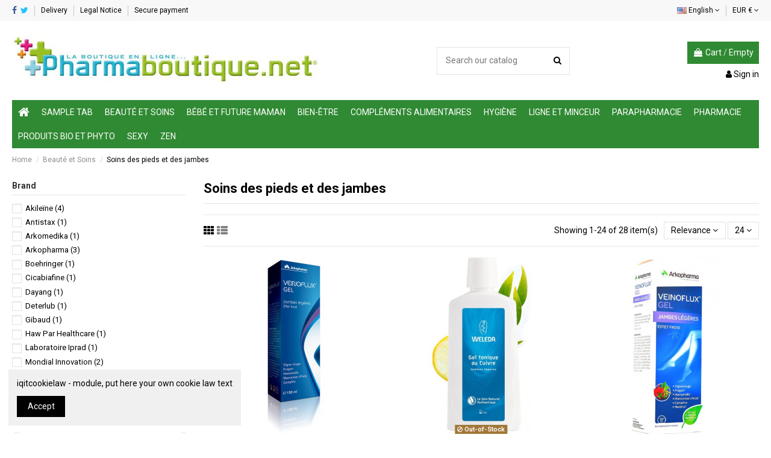

--- FILE ---
content_type: text/html; charset=utf-8
request_url: https://pharmaboutique.net/en/2074-soins-des-pieds-et-des-jambes
body_size: 22297
content:
<!doctype html>
<html lang="en">

<head>
    
        
  <meta charset="utf-8">


  <meta http-equiv="x-ua-compatible" content="ie=edge">



  


  


  <title>Soins des pieds et des jambes</title>
  <meta name="description" content="">
  <meta name="keywords" content="">
    
            
            
                                                                                        <link rel="canonical" href="https://pharmaboutique.net/en/2074-soins-des-pieds-et-des-jambes">
                                                            
                
                
            
                
                
                
            
                
                
                                                            <link rel="next" href="https://pharmaboutique.net/en/2074-soins-des-pieds-et-des-jambes?page=2">
                                    
                            

  
          <link rel="alternate" href="https://pharmaboutique.net/fr/2074-soins-des-jambes" hreflang="fr">
          <link rel="alternate" href="https://pharmaboutique.net/en/2074-soins-des-pieds-et-des-jambes" hreflang="en-us">
      



    <meta property="og:title" content="Soins des pieds et des jambes"/>
    <meta property="og:url" content="https://pharmaboutique.net/en/2074-soins-des-pieds-et-des-jambes"/>
    <meta property="og:site_name" content="Pharmaboutique"/>
    <meta property="og:description" content="">
    <meta property="og:type" content="website">



            
          <meta property="og:image" content="https://pharmaboutique.net/img/pharmaboutique-logo-1605274412.jpg" />
    
    





      <meta name="viewport" content="initial-scale=1,user-scalable=no,maximum-scale=1,width=device-width">
  




  <link rel="icon" type="image/vnd.microsoft.icon" href="/img/favicon.ico?1767705908">
  <link rel="shortcut icon" type="image/x-icon" href="/img/favicon.ico?1767705908">
    


      <link href="https://fonts.googleapis.com/css2?family=Roboto:wght@400;700&amp;display=swap" rel="stylesheet">
    



<script type="application/ld+json">

{
"@context": "https://schema.org",
"@type": "Organization",
"url": "https://pharmaboutique.net/",
"name": "Pharmaboutique",
"logo": "/img/pharmaboutique-logo-1605274412.jpg",
"@id": "#store-organization"
}

</script>




    <link rel="stylesheet" href="https://pharmaboutique.net/themes/warehouse/assets/css/theme.css" type="text/css" media="all">
  <link rel="stylesheet" href="https://pharmaboutique.net/themes/warehouse/modules/ps_facetedsearch/views/dist/front.css" type="text/css" media="all">
  <link rel="stylesheet" href="https://pharmaboutique.net/modules/revsliderprestashop/public/assets/fonts/pe-icon-7-stroke/css/pe-icon-7-stroke.css" type="text/css" media="all">
  <link rel="stylesheet" href="https://pharmaboutique.net/modules/revsliderprestashop/public/assets/css/settings.css" type="text/css" media="all">
  <link rel="stylesheet" href="https://pharmaboutique.net/modules/iqitcountdown/views/css/front.css" type="text/css" media="all">
  <link rel="stylesheet" href="https://pharmaboutique.net/js/jquery/ui/themes/base/minified/jquery-ui.min.css" type="text/css" media="all">
  <link rel="stylesheet" href="https://pharmaboutique.net/js/jquery/ui/themes/base/minified/jquery.ui.theme.min.css" type="text/css" media="all">
  <link rel="stylesheet" href="https://pharmaboutique.net/modules/iqitcookielaw/views/css/front.css" type="text/css" media="all">
  <link rel="stylesheet" href="https://pharmaboutique.net/modules/iqitelementor/views/css/frontend.min.css" type="text/css" media="all">
  <link rel="stylesheet" href="https://pharmaboutique.net/modules/iqitmegamenu/views/css/front.css" type="text/css" media="all">
  <link rel="stylesheet" href="https://pharmaboutique.net/modules/iqitsizecharts/views/css/front.css" type="text/css" media="all">
  <link rel="stylesheet" href="https://pharmaboutique.net/modules/iqitthemeeditor/views/css/custom_s_1.css" type="text/css" media="all">
  <link rel="stylesheet" href="https://pharmaboutique.net/modules/iqitextendedproduct/views/css/front.css" type="text/css" media="all">
  <link rel="stylesheet" href="https://pharmaboutique.net/modules/iqitsociallogin/views/css/front.css" type="text/css" media="all">
  <link rel="stylesheet" href="https://pharmaboutique.net/modules/iqitcookielaw/views/css/custom_s_1.css" type="text/css" media="all">
  <link rel="stylesheet" href="https://pharmaboutique.net/modules/iqitmegamenu/views/css/iqitmegamenu_s_1.css" type="text/css" media="all">
  <link rel="stylesheet" href="https://pharmaboutique.net/themes/warehouse/assets/css/font-awesome/css/font-awesome.css" type="text/css" media="all">
  <link rel="stylesheet" href="https://pharmaboutique.net/themes/warehouse/assets/css/custom.css" type="text/css" media="all">




  

  <script type="text/javascript">
        var elementorFrontendConfig = {"isEditMode":"","stretchedSectionContainer":"","is_rtl":""};
        var iqitTheme = {"rm_sticky":"0","rm_breakpoint":0,"op_preloader":"0","cart_style":"floating","cart_confirmation":"modal","h_layout":"1","f_fixed":"","f_layout":"3","h_absolute":"0","h_sticky":"menu","hw_width":"inherit","hm_submenu_width":"fullwidth-background","h_search_type":"full","pl_lazyload":true,"pl_infinity":false,"pl_rollover":true,"pl_crsl_autoplay":false,"pl_slider_ld":3,"pl_slider_d":2,"pl_slider_t":2,"pl_slider_p":1,"pp_thumbs":"bottom","pp_zoom":"inner","pp_image_layout":"carousel","pp_tabs":"tabh"};
        var iqitcountdown_days = "d.";
        var iqitextendedproduct = {"speed":"70"};
        var iqitfdc_from = 0;
        var iqitmegamenu = {"sticky":"false","containerSelector":"#wrapper > .container"};
        var prestashop = {"cart":{"products":[],"totals":{"total":{"type":"total","label":"Total","amount":0,"value":"\u20ac0.00"},"total_including_tax":{"type":"total","label":"Total (tax incl.)","amount":0,"value":"\u20ac0.00"},"total_excluding_tax":{"type":"total","label":"Total (tax excl.)","amount":0,"value":"\u20ac0.00"}},"subtotals":{"products":{"type":"products","label":"Subtotal","amount":0,"value":"\u20ac0.00"},"discounts":null,"shipping":{"type":"shipping","label":"Shipping","amount":0,"value":"Free"},"tax":null},"products_count":0,"summary_string":"0 items","vouchers":{"allowed":1,"added":[]},"discounts":[],"minimalPurchase":0,"minimalPurchaseRequired":""},"currency":{"name":"Euro","iso_code":"EUR","iso_code_num":"978","sign":"\u20ac"},"customer":{"lastname":null,"firstname":null,"email":null,"birthday":null,"newsletter":null,"newsletter_date_add":null,"optin":null,"website":null,"company":null,"siret":null,"ape":null,"is_logged":false,"gender":{"type":null,"name":null},"addresses":[]},"language":{"name":"English (English)","iso_code":"en","locale":"en-US","language_code":"en-us","is_rtl":"0","date_format_lite":"m\/d\/Y","date_format_full":"m\/d\/Y H:i:s","id":2},"page":{"title":"","canonical":"https:\/\/pharmaboutique.net\/en\/2074-soins-des-pieds-et-des-jambes","meta":{"title":"Soins des pieds et des jambes","description":"","keywords":"","robots":"index"},"page_name":"category","body_classes":{"lang-en":true,"lang-rtl":false,"country-FR":true,"currency-EUR":true,"layout-left-column":true,"page-category":true,"tax-display-enabled":true,"category-id-2074":true,"category-Soins des pieds et des jambes":true,"category-id-parent-8":true,"category-depth-level-3":true},"admin_notifications":[]},"shop":{"name":"Pharmaboutique","logo":"\/img\/pharmaboutique-logo-1605274412.jpg","stores_icon":"\/img\/logo_stores.png","favicon":"\/img\/favicon.ico"},"urls":{"base_url":"https:\/\/pharmaboutique.net\/","current_url":"https:\/\/pharmaboutique.net\/en\/2074-soins-des-pieds-et-des-jambes","shop_domain_url":"https:\/\/pharmaboutique.net","img_ps_url":"https:\/\/pharmaboutique.net\/img\/","img_cat_url":"https:\/\/pharmaboutique.net\/img\/c\/","img_lang_url":"https:\/\/pharmaboutique.net\/img\/l\/","img_prod_url":"https:\/\/pharmaboutique.net\/img\/p\/","img_manu_url":"https:\/\/pharmaboutique.net\/img\/m\/","img_sup_url":"https:\/\/pharmaboutique.net\/img\/su\/","img_ship_url":"https:\/\/pharmaboutique.net\/img\/s\/","img_store_url":"https:\/\/pharmaboutique.net\/img\/st\/","img_col_url":"https:\/\/pharmaboutique.net\/img\/co\/","img_url":"https:\/\/pharmaboutique.net\/themes\/warehouse\/assets\/img\/","css_url":"https:\/\/pharmaboutique.net\/themes\/warehouse\/assets\/css\/","js_url":"https:\/\/pharmaboutique.net\/themes\/warehouse\/assets\/js\/","pic_url":"https:\/\/pharmaboutique.net\/upload\/","pages":{"address":"https:\/\/pharmaboutique.net\/en\/index.php?controller=address","addresses":"https:\/\/pharmaboutique.net\/en\/index.php?controller=addresses","authentication":"https:\/\/pharmaboutique.net\/en\/index.php?controller=authentication","cart":"https:\/\/pharmaboutique.net\/en\/index.php?controller=cart","category":"https:\/\/pharmaboutique.net\/en\/index.php?controller=category","cms":"https:\/\/pharmaboutique.net\/en\/index.php?controller=cms","contact":"https:\/\/pharmaboutique.net\/en\/index.php?controller=contact","discount":"https:\/\/pharmaboutique.net\/en\/index.php?controller=discount","guest_tracking":"https:\/\/pharmaboutique.net\/en\/index.php?controller=guest-tracking","history":"https:\/\/pharmaboutique.net\/en\/index.php?controller=history","identity":"https:\/\/pharmaboutique.net\/en\/index.php?controller=identity","index":"https:\/\/pharmaboutique.net\/en\/","my_account":"https:\/\/pharmaboutique.net\/en\/index.php?controller=my-account","order_confirmation":"https:\/\/pharmaboutique.net\/en\/index.php?controller=order-confirmation","order_detail":"https:\/\/pharmaboutique.net\/en\/index.php?controller=order-detail","order_follow":"https:\/\/pharmaboutique.net\/en\/index.php?controller=order-follow","order":"https:\/\/pharmaboutique.net\/en\/index.php?controller=order","order_return":"https:\/\/pharmaboutique.net\/en\/index.php?controller=order-return","order_slip":"https:\/\/pharmaboutique.net\/en\/index.php?controller=order-slip","pagenotfound":"https:\/\/pharmaboutique.net\/en\/index.php?controller=pagenotfound","password":"https:\/\/pharmaboutique.net\/en\/forgot-your-password","pdf_invoice":"https:\/\/pharmaboutique.net\/en\/index.php?controller=pdf-invoice","pdf_order_return":"https:\/\/pharmaboutique.net\/en\/index.php?controller=pdf-order-return","pdf_order_slip":"https:\/\/pharmaboutique.net\/en\/index.php?controller=pdf-order-slip","prices_drop":"https:\/\/pharmaboutique.net\/en\/pharmaboutiquenet-specials","product":"https:\/\/pharmaboutique.net\/en\/index.php?controller=product","search":"https:\/\/pharmaboutique.net\/en\/index.php?controller=search","sitemap":"https:\/\/pharmaboutique.net\/en\/sitemap","stores":"https:\/\/pharmaboutique.net\/en\/index.php?controller=stores","supplier":"https:\/\/pharmaboutique.net\/en\/pharmaboutiquenet-suppliers","register":"https:\/\/pharmaboutique.net\/en\/index.php?controller=authentication&create_account=1","order_login":"https:\/\/pharmaboutique.net\/en\/index.php?controller=order&login=1"},"alternative_langs":{"fr":"https:\/\/pharmaboutique.net\/fr\/2074-soins-des-jambes","en-us":"https:\/\/pharmaboutique.net\/en\/2074-soins-des-pieds-et-des-jambes"},"theme_assets":"\/themes\/warehouse\/assets\/","actions":{"logout":"https:\/\/pharmaboutique.net\/en\/?mylogout="},"no_picture_image":{"bySize":{"small_default":{"url":"https:\/\/pharmaboutique.net\/img\/p\/en-default-small_default.jpg","width":98,"height":127},"cart_default":{"url":"https:\/\/pharmaboutique.net\/img\/p\/en-default-cart_default.jpg","width":125,"height":162},"home_default":{"url":"https:\/\/pharmaboutique.net\/img\/p\/en-default-home_default.jpg","width":236,"height":305},"large_default":{"url":"https:\/\/pharmaboutique.net\/img\/p\/en-default-large_default.jpg","width":381,"height":492},"medium_default":{"url":"https:\/\/pharmaboutique.net\/img\/p\/en-default-medium_default.jpg","width":452,"height":584},"thickbox_default":{"url":"https:\/\/pharmaboutique.net\/img\/p\/en-default-thickbox_default.jpg","width":1100,"height":1422}},"small":{"url":"https:\/\/pharmaboutique.net\/img\/p\/en-default-small_default.jpg","width":98,"height":127},"medium":{"url":"https:\/\/pharmaboutique.net\/img\/p\/en-default-large_default.jpg","width":381,"height":492},"large":{"url":"https:\/\/pharmaboutique.net\/img\/p\/en-default-thickbox_default.jpg","width":1100,"height":1422},"legend":""}},"configuration":{"display_taxes_label":true,"display_prices_tax_incl":true,"is_catalog":false,"show_prices":true,"opt_in":{"partner":true},"quantity_discount":{"type":"discount","label":"Discount"},"voucher_enabled":1,"return_enabled":0},"field_required":[],"breadcrumb":{"links":[{"title":"Home","url":"https:\/\/pharmaboutique.net\/en\/"},{"title":"Beaut\u00e9 et Soins","url":"https:\/\/pharmaboutique.net\/en\/8-beaute-et-soins"},{"title":"Soins des pieds et des jambes","url":"https:\/\/pharmaboutique.net\/en\/2074-soins-des-pieds-et-des-jambes"}],"count":3},"link":{"protocol_link":"https:\/\/","protocol_content":"https:\/\/"},"time":1769809971,"static_token":"6ff867b3947fe4a6f319add0f6ec9ce4","token":"e0e71019d997355b3b370d2fd6c5ddd1"};
        var psemailsubscription_subscription = "https:\/\/pharmaboutique.net\/en\/module\/ps_emailsubscription\/subscription";
      </script>



  <!-- emarketing start -->



<!-- emarketing end -->



    
    
    </head>

<body id="category" class="lang-en country-fr currency-eur layout-left-column page-category tax-display-enabled category-id-2074 category-soins-des-pieds-et-des-jambes category-id-parent-8 category-depth-level-3 body-desktop-header-style-w-1">


    




    


<main id="main-page-content"  >
    
            

    <header id="header" class="desktop-header-style-w-1">
        
            
  <div class="header-banner">
    
  </div>




            <nav class="header-nav">
        <div class="container">
    
        <div class="row justify-content-between">
            <div class="col col-auto col-md left-nav">
                 <div class="d-inline-block"> 

<ul class="social-links _topbar" itemscope itemtype="https://schema.org/Organization" itemid="#store-organization">
    <li class="facebook"><a itemprop="sameAs" href="http://www.facebook.com/pages/Pharmaboutique/13814847954193" target="_blank" rel="noreferrer noopener"><i class="fa fa-facebook" aria-hidden="true"></i></a></li>  <li class="twitter"><a itemprop="sameAs" href="http://twitter.com/Pharmaboutique" target="_blank" rel="noreferrer noopener"><i class="fa fa-twitter" aria-hidden="true"></i></a></li>            </ul>

 </div>                             <div class="block-iqitlinksmanager block-iqitlinksmanager-2 block-links-inline d-inline-block">
            <ul>
                                                            <li>
                            <a
                                    href="https://pharmaboutique.net/en/content/1-delivery"
                                    title="Our terms and conditions of delivery"                                                                >
                                Delivery
                            </a>
                        </li>
                                                                                <li>
                            <a
                                    href="https://pharmaboutique.net/en/content/2-legal-notice"
                                    title="Legal notice"                                                                >
                                Legal Notice
                            </a>
                        </li>
                                                                                <li>
                            <a
                                    href="https://pharmaboutique.net/en/content/5-secure-payment"
                                    title="Our secure payment mean"                                                                >
                                Secure payment
                            </a>
                        </li>
                                                </ul>
        </div>
    
            </div>
            <div class="col col-auto center-nav text-center">
                
             </div>
            <div class="col col-auto col-md right-nav text-right">
                

<div id="language_selector" class="d-inline-block">
    <div class="language-selector-wrapper d-inline-block">
        <div class="language-selector dropdown js-dropdown">
            <a class="expand-more" data-toggle="dropdown" data-iso-code="en"><img src="https://pharmaboutique.net/img/l/2.jpg" alt="English" class="img-fluid lang-flag" /> English <i class="fa fa-angle-down" aria-hidden="true"></i></a>
            <div class="dropdown-menu">
                <ul>
                                            <li >
                            <a href="https://pharmaboutique.net/fr/2074-soins-des-jambes" rel="alternate" hreflang="fr"
                               class="dropdown-item"><img src="https://pharmaboutique.net/img/l/1.jpg" alt="Français" class="img-fluid lang-flag"  data-iso-code="fr"/> Français</a>
                        </li>
                                            <li  class="current" >
                            <a href="https://pharmaboutique.net/en/2074-soins-des-pieds-et-des-jambes" rel="alternate" hreflang="en"
                               class="dropdown-item"><img src="https://pharmaboutique.net/img/l/2.jpg" alt="English" class="img-fluid lang-flag"  data-iso-code="en"/> English</a>
                        </li>
                                    </ul>
            </div>
        </div>
    </div>
</div>
<div id="currency_selector" class="d-inline-block">
    <div class="currency-selector dropdown js-dropdown d-inline-block">
        <a class="expand-more" data-toggle="dropdown">EUR € <i class="fa fa-angle-down" aria-hidden="true"></i></a>
        <div class="dropdown-menu">
            <ul>
                                    <li  class="current" >
                        <a title="Euro" rel="nofollow" href="https://pharmaboutique.net/en/2074-soins-des-pieds-et-des-jambes?SubmitCurrency=1&amp;id_currency=1"
                           class="dropdown-item">EUR €</a>
                    </li>
                                    <li >
                        <a title="US Dollar" rel="nofollow" href="https://pharmaboutique.net/en/2074-soins-des-pieds-et-des-jambes?SubmitCurrency=1&amp;id_currency=2"
                           class="dropdown-item">USD $</a>
                    </li>
                            </ul>
        </div>
    </div>
</div>

             </div>
        </div>

                        </div>
            </nav>
        



<div id="desktop-header" class="desktop-header-style-1">
            
<div class="header-top">
    <div id="desktop-header-container" class="container">
        <div class="row align-items-center">
                            <div class="col col-auto col-header-left">
                    <div id="desktop_logo">
                        <a href="https://pharmaboutique.net/">
                            <img class="logo img-fluid"
                                 src="/img/pharmaboutique-logo-1605274412.jpg"                                  alt="Pharmaboutique">
                        </a>
                    </div>
                    
                </div>
                <div class="col col-header-center">
                                        <!-- Block search module TOP -->

<!-- Block search module TOP -->
<div id="search_widget" class="search-widget" data-search-controller-url="https://pharmaboutique.net/en/module/iqitsearch/searchiqit">
    <form method="get" action="https://pharmaboutique.net/en/module/iqitsearch/searchiqit">
        <input type="hidden" name="fc" value="module">
        <input type="hidden" name="module" value="iqitsearch">
        <input type="hidden" name="controller" value="searchiqit">
        <div class="input-group">
            <input type="text" name="s" value="" data-all-text="Show all results"
                   data-blog-text="Blog post"
                   data-product-text="Product"
                   data-brands-text="Brand"
                   placeholder="Search our catalog" class="form-control form-search-control" />
            <button type="submit" class="search-btn">
                <i class="fa fa-search"></i>
            </button>
        </div>
    </form>
</div>
<!-- /Block search module TOP -->

<!-- /Block search module TOP -->


                    
                </div>
                        <div class="col col-auto col-header-right text-right">
                                    
                                            <div id="ps-shoppingcart-wrapper">
    <div id="ps-shoppingcart"
         class="header-cart-default ps-shoppingcart dropdown">
         <div id="blockcart" class="blockcart cart-preview"
         data-refresh-url="//pharmaboutique.net/en/module/ps_shoppingcart/ajax">
        <a id="cart-toogle" class="cart-toogle header-btn header-cart-btn" data-toggle="dropdown" data-display="static">
            <i class="fa fa-shopping-bag fa-fw icon" aria-hidden="true"><span class="cart-products-count-btn  d-none">0</span></i>
            <span class="info-wrapper">
            <span class="title">Cart</span>
            <span class="cart-toggle-details">
            <span class="text-faded cart-separator"> / </span>
                            Empty
                        </span>
            </span>
        </a>
        <div id="_desktop_blockcart-content" class="dropdown-menu-custom dropdown-menu">
    <div id="blockcart-content" class="blockcart-content" >
        <div class="cart-title">
            <span class="modal-title">Your cart</span>
            <button type="button" id="js-cart-close" class="close">
                <span>×</span>
            </button>
            <hr>
        </div>
                    <span class="no-items">There are no more items in your cart</span>
            </div>
</div> </div>




    </div>
</div>

                                        
                
                <div id="user_info">
            <a
                href="https://pharmaboutique.net/en/index.php?controller=my-account"
                title="Log in to your customer account"
                rel="nofollow"
        ><i class="fa fa-user" aria-hidden="true"></i>
            <span>Sign in</span>
        </a>
    </div>


                
            </div>
            <div class="col-12">
                <div class="row">
                    
                </div>
            </div>
        </div>
    </div>
</div>
<div class="container iqit-megamenu-container">	<div id="iqitmegamenu-wrapper" class="iqitmegamenu-wrapper iqitmegamenu-all">
		<div class="container container-iqitmegamenu">
		<div id="iqitmegamenu-horizontal" class="iqitmegamenu  clearfix" role="navigation">

								
				<nav id="cbp-hrmenu" class="cbp-hrmenu cbp-horizontal cbp-hrsub-narrow">
					<ul>
												<li id="cbp-hrmenu-tab-1" class="cbp-hrmenu-tab cbp-hrmenu-tab-1 cbp-onlyicon ">
	<a href="https://pharmaboutique.net/en/" class="nav-link" >

								<span class="cbp-tab-title"> <i class="icon fa fa-home cbp-mainlink-icon"></i>
								</span>
														</a>
													</li>
												<li id="cbp-hrmenu-tab-2" class="cbp-hrmenu-tab cbp-hrmenu-tab-2 ">
	<a href="https://pharmaboutique.net/en/14-materiel-specialise" class="nav-link" >

								<span class="cbp-tab-title">
								Sample tab</span>
														</a>
													</li>
												<li id="cbp-hrmenu-tab-3" class="cbp-hrmenu-tab cbp-hrmenu-tab-3 ">
	<a href="https://pharmaboutique.net/en/8-beaute-et-soins" class="nav-link" >

								<span class="cbp-tab-title">
								Beauté et Soins</span>
														</a>
													</li>
												<li id="cbp-hrmenu-tab-4" class="cbp-hrmenu-tab cbp-hrmenu-tab-4 ">
	<a href="https://pharmaboutique.net/en/10-bebe-et-future-maman" class="nav-link" >

								<span class="cbp-tab-title">
								Bébé et Future Maman</span>
														</a>
													</li>
												<li id="cbp-hrmenu-tab-5" class="cbp-hrmenu-tab cbp-hrmenu-tab-5 ">
	<a href="https://pharmaboutique.net/en/2064-soins" class="nav-link" >

								<span class="cbp-tab-title">
								Bien-être</span>
														</a>
													</li>
												<li id="cbp-hrmenu-tab-7" class="cbp-hrmenu-tab cbp-hrmenu-tab-7 ">
	<a href="https://pharmaboutique.net/en/17-complements-alimentaires" class="nav-link" >

								<span class="cbp-tab-title">
								Compléments alimentaires</span>
														</a>
													</li>
												<li id="cbp-hrmenu-tab-9" class="cbp-hrmenu-tab cbp-hrmenu-tab-9 ">
	<a href="https://pharmaboutique.net/en/2076-hygiene" class="nav-link" >

								<span class="cbp-tab-title">
								Hygiène</span>
														</a>
													</li>
												<li id="cbp-hrmenu-tab-10" class="cbp-hrmenu-tab cbp-hrmenu-tab-10 ">
	<a href="https://pharmaboutique.net/en/9-ligne-et-minceur" class="nav-link" >

								<span class="cbp-tab-title">
								Ligne et Minceur</span>
														</a>
													</li>
												<li id="cbp-hrmenu-tab-11" class="cbp-hrmenu-tab cbp-hrmenu-tab-11 ">
	<a href="https://pharmaboutique.net/en/2058-parapharmacie-guide-sante" class="nav-link" >

								<span class="cbp-tab-title">
								Parapharmacie</span>
														</a>
													</li>
												<li id="cbp-hrmenu-tab-12" class="cbp-hrmenu-tab cbp-hrmenu-tab-12 ">
	<a href="https://pharmaboutique.net/en/7-accessoires" class="nav-link" >

								<span class="cbp-tab-title">
								Pharmacie</span>
														</a>
													</li>
												<li id="cbp-hrmenu-tab-13" class="cbp-hrmenu-tab cbp-hrmenu-tab-13 ">
	<a href="https://pharmaboutique.net/en/2083-produits-bio-et-phyto" class="nav-link" >

								<span class="cbp-tab-title">
								Produits Bio et Phyto</span>
														</a>
													</li>
												<li id="cbp-hrmenu-tab-14" class="cbp-hrmenu-tab cbp-hrmenu-tab-14 ">
	<a href="https://pharmaboutique.net/en/2109-adulte-sensation-erotique" class="nav-link" >

								<span class="cbp-tab-title">
								Sexy</span>
														</a>
													</li>
												<li id="cbp-hrmenu-tab-17" class="cbp-hrmenu-tab cbp-hrmenu-tab-17 ">
	<a href="https://pharmaboutique.net/en/2217-zen" class="nav-link" >

								<span class="cbp-tab-title">
								Zen</span>
														</a>
													</li>
											</ul>
				</nav>
		</div>
		</div>
		<div id="sticky-cart-wrapper"></div>
	</div>

<div id="_desktop_iqitmegamenu-mobile">
	<ul id="iqitmegamenu-mobile">
		


	
	<li><a  href="https://pharmaboutique.net/en/" >Home</a></li><li><span class="mm-expand"><i class="fa fa-angle-down expand-icon" aria-hidden="true"></i><i class="fa fa-angle-up close-icon" aria-hidden="true"></i></span><a  href="https://pharmaboutique.net/en/14-materiel-specialise" >Matériel Spécialisé</a>
	<ul><li><a  href="https://pharmaboutique.net/en/34-pour-non-voyant-" >Pour Non Voyant </a></li><li><span class="mm-expand"><i class="fa fa-angle-down expand-icon" aria-hidden="true"></i><i class="fa fa-angle-up close-icon" aria-hidden="true"></i></span><a  href="https://pharmaboutique.net/en/2099-mobilite-et-transfert" >Mobilité et transfert</a>
	<ul><li><a  href="https://pharmaboutique.net/en/2189-planches-" >Planches </a></li><li><a  href="https://pharmaboutique.net/en/2200-ceintures-de-transfert" >ceintures de transfert</a></li><li><a  href="https://pharmaboutique.net/en/2202-feuilles-de-glisse" >Feuilles de glisse</a></li><li><a  href="https://pharmaboutique.net/en/2237-coussin" >Coussin</a></li></ul></li><li><span class="mm-expand"><i class="fa fa-angle-down expand-icon" aria-hidden="true"></i><i class="fa fa-angle-up close-icon" aria-hidden="true"></i></span><a  href="https://pharmaboutique.net/en/2106-loisirs" >Loisirs</a>
	<ul><li><a  href="https://pharmaboutique.net/en/2162-loupes" >Loupes</a></li><li><a  href="https://pharmaboutique.net/en/2163-ecriture-" >Ecriture </a></li><li><a  href="https://pharmaboutique.net/en/2164-decoupage" >Découpage</a></li><li><a  href="https://pharmaboutique.net/en/2165-jardinage" >Jardinage</a></li><li><a  href="https://pharmaboutique.net/en/2275-decoration" >Décoration</a></li><li><a  href="https://pharmaboutique.net/en/2276-sophrologie" >Sophrologie</a></li></ul></li><li><a  href="https://pharmaboutique.net/en/2117-accessoires-pour-voiture" >Accessoires pour Voiture</a></li><li><span class="mm-expand"><i class="fa fa-angle-down expand-icon" aria-hidden="true"></i><i class="fa fa-angle-up close-icon" aria-hidden="true"></i></span><a  href="https://pharmaboutique.net/en/2118-confort-habillement" >Confort &amp; Habillement</a>
	<ul><li><a  href="https://pharmaboutique.net/en/2156-aides-a-lhabillement" >Aides à l’habillement</a></li><li><a  href="https://pharmaboutique.net/en/2157-confort-et-repos-de-la-jambe-du-pied" >Confort et Repos de la jambe &amp; du pied</a></li><li><a  href="https://pharmaboutique.net/en/2158-repos-et-confort-du-haut-du-corps" >Repos et Confort du haut du corps</a></li><li><a  href="https://pharmaboutique.net/en/2187-gants-pour-fauteuil-roulant" >Gants pour fauteuil roulant</a></li></ul></li><li><span class="mm-expand"><i class="fa fa-angle-down expand-icon" aria-hidden="true"></i><i class="fa fa-angle-up close-icon" aria-hidden="true"></i></span><a  href="https://pharmaboutique.net/en/2119-bain" >Bain</a>
	<ul><li><a  href="https://pharmaboutique.net/en/2132-sieges-de-bain" >Sièges de Bain</a></li><li><a  href="https://pharmaboutique.net/en/2133-sieges-de-douches" >Sièges de douches</a></li><li><a  href="https://pharmaboutique.net/en/2134-accessoires-de-bain-et-de-douche" >Accessoires de bain et de douche</a></li><li><a  href="https://pharmaboutique.net/en/2135-barres-dappui" >Barres d’appui</a></li><li><a  href="https://pharmaboutique.net/en/2281-tapis-de-bain" >Tapis de bain</a></li><li><a  href="https://pharmaboutique.net/en/2282-tapis-de-douche" >Tapis de douche</a></li><li><a  href="https://pharmaboutique.net/en/2287-reducteurs-de-bain" >Réducteurs de bain</a></li></ul></li><li><a  href="https://pharmaboutique.net/en/2120-aides-pour-la-prise-de-medicaments" >Aides pour la prise de médicaments</a></li><li><span class="mm-expand"><i class="fa fa-angle-down expand-icon" aria-hidden="true"></i><i class="fa fa-angle-up close-icon" aria-hidden="true"></i></span><a  href="https://pharmaboutique.net/en/2121-toilettes" >Toilettes</a>
	<ul><li><a  href="https://pharmaboutique.net/en/2149-barres-dappui" >Barres d’appui</a></li><li><a  href="https://pharmaboutique.net/en/2150-rehausseurs-et-cadres" >Rehausseurs et cadres</a></li><li><a  href="https://pharmaboutique.net/en/2152-chaises-percees" >Chaises percées</a></li><li><a  href="https://pharmaboutique.net/en/2153--accessoires-" > Accessoires </a></li><li><a  href="https://pharmaboutique.net/en/2154-urinaux" >Urinaux</a></li><li><a  href="https://pharmaboutique.net/en/2247-bidets-pour-toilettes-et-rehausseurs" >Bidets pour toilettes et rehausseurs</a></li></ul></li><li><span class="mm-expand"><i class="fa fa-angle-down expand-icon" aria-hidden="true"></i><i class="fa fa-angle-up close-icon" aria-hidden="true"></i></span><a  href="https://pharmaboutique.net/en/2122-cuisine-et-repas" >Cuisine et Repas</a>
	<ul><li><a  href="https://pharmaboutique.net/en/2123-ouvre-bocaux-et-bouteilles" >Ouvre bocaux et bouteilles</a></li><li><a  href="https://pharmaboutique.net/en/2124-grattoirs-et-eplucheurs" >Grattoirs et Eplucheurs</a></li><li><a  href="https://pharmaboutique.net/en/2125-preparation-du-repas" >Préparation du repas</a></li><li><a  href="https://pharmaboutique.net/en/2126-couverts-et-ustensiles-de-cuisine" >Couverts et ustensiles de cuisine</a></li><li><a  href="https://pharmaboutique.net/en/2128-assiettes-et-bols" >Assiettes et bols</a></li><li><a  href="https://pharmaboutique.net/en/2130-verres-tasses-goblets" >Verres, tasses &amp; goblets</a></li><li><a  href="https://pharmaboutique.net/en/2131-plateaux-chariots" >Plateaux &amp; chariots</a></li><li><a  href="https://pharmaboutique.net/en/2255-ouvre-boites" >Ouvre boites</a></li></ul></li><li><span class="mm-expand"><i class="fa fa-angle-down expand-icon" aria-hidden="true"></i><i class="fa fa-angle-up close-icon" aria-hidden="true"></i></span><a  href="https://pharmaboutique.net/en/2136-mobilite-" >Mobilité </a>
	<ul><li><a  href="https://pharmaboutique.net/en/2166-deambulateurs-les-rollators" >Déambulateurs - les Rollators</a></li><li><a  href="https://pharmaboutique.net/en/2168-cannes-de-marche" >Cannes de marche</a></li><li><a  href="https://pharmaboutique.net/en/2176-accessoires-pour-fauteuil-roulant" >Accessoires pour fauteuil roulant</a></li><li><a  href="https://pharmaboutique.net/en/2183-bequilles" >Béquilles</a></li><li><a  href="https://pharmaboutique.net/en/2186-chariot" >Chariot</a></li><li><a  href="https://pharmaboutique.net/en/2188-rampes" >Rampes</a></li><li><a  href="https://pharmaboutique.net/en/2248-fauteuils-roulants" >Fauteuils roulants</a></li><li><a  href="https://pharmaboutique.net/en/2259-batons-de-marche" >Bâtons de marche</a></li></ul></li><li><span class="mm-expand"><i class="fa fa-angle-down expand-icon" aria-hidden="true"></i><i class="fa fa-angle-up close-icon" aria-hidden="true"></i></span><a  href="https://pharmaboutique.net/en/2146-lit-et-chaise" >Lit et Chaise</a>
	<ul><li><a  href="https://pharmaboutique.net/en/2147-lit" >Lit</a></li><li><a  href="https://pharmaboutique.net/en/2148-chaise" >Chaise</a></li></ul></li><li><span class="mm-expand"><i class="fa fa-angle-down expand-icon" aria-hidden="true"></i><i class="fa fa-angle-up close-icon" aria-hidden="true"></i></span><a  href="https://pharmaboutique.net/en/2151-pediatrie" >Pédiatrie</a>
	<ul><li><a  href="https://pharmaboutique.net/en/2212-transfert-" >Transfert </a></li></ul></li><li><span class="mm-expand"><i class="fa fa-angle-down expand-icon" aria-hidden="true"></i><i class="fa fa-angle-up close-icon" aria-hidden="true"></i></span><a  href="https://pharmaboutique.net/en/2159-prehension" >Préhension</a>
	<ul><li><a  href="https://pharmaboutique.net/en/2160-pinces-de-prehension" >Pinces de préhension</a></li><li><a  href="https://pharmaboutique.net/en/2161-tourne-robinets-et-aides-pour-saisir" >Tourne robinets et Aides pour saisir</a></li><li><a  href="https://pharmaboutique.net/en/2278-tourne-cles" >Tourne clés</a></li><li><a  href="https://pharmaboutique.net/en/2286-tourne-boutons" >Tourne boutons</a></li></ul></li><li><a  href="https://pharmaboutique.net/en/2175-soulagement" >Soulagement</a></li><li><a  href="https://pharmaboutique.net/en/2243-compression-medicale" >Compression médicale</a></li><li><a  href="https://pharmaboutique.net/en/2244-mal-voyants" >mal voyants</a></li><li><span class="mm-expand"><i class="fa fa-angle-down expand-icon" aria-hidden="true"></i><i class="fa fa-angle-up close-icon" aria-hidden="true"></i></span><a  href="https://pharmaboutique.net/en/2246-aides-auditives" >Aides auditives</a>
	<ul><li><a  href="https://pharmaboutique.net/en/2257-piles-pour-aides-auditives" >Piles pour aides auditives</a></li><li><a  href="https://pharmaboutique.net/en/2258-accessoires-pour-aides-auditives" >Accessoires pour aides auditives</a></li></ul></li><li><span class="mm-expand"><i class="fa fa-angle-down expand-icon" aria-hidden="true"></i><i class="fa fa-angle-up close-icon" aria-hidden="true"></i></span><a  href="https://pharmaboutique.net/en/2262-accessoires-pour-la-maison" >Accessoires pour la maison</a>
	<ul><li><a  href="https://pharmaboutique.net/en/2263-chariots" >Chariots</a></li></ul></li></ul></li><li><span class="mm-expand"><i class="fa fa-angle-down expand-icon" aria-hidden="true"></i><i class="fa fa-angle-up close-icon" aria-hidden="true"></i></span><a  href="https://pharmaboutique.net/en/8-beaute-et-soins" >Beauté et Soins</a>
	<ul><li><a  href="https://pharmaboutique.net/en/26-epilation" >Epilation</a></li><li><a  href="https://pharmaboutique.net/en/32-beaute-des-pieds-et-des-mains-" >Beauté des pieds et des mains </a></li><li><span class="mm-expand"><i class="fa fa-angle-down expand-icon" aria-hidden="true"></i><i class="fa fa-angle-up close-icon" aria-hidden="true"></i></span><a  href="https://pharmaboutique.net/en/2029-peaux" >Peaux</a>
	<ul><li><a  href="https://pharmaboutique.net/en/2179-hydratation-" >hydratation </a></li><li><a  href="https://pharmaboutique.net/en/2180-nett" >Nettoyant </a></li></ul></li><li><span class="mm-expand"><i class="fa fa-angle-down expand-icon" aria-hidden="true"></i><i class="fa fa-angle-up close-icon" aria-hidden="true"></i></span><a  href="https://pharmaboutique.net/en/2040-soins-du-visage" >Soins du visage</a>
	<ul><li><a  href="https://pharmaboutique.net/en/2073-soins-des-levres" >Soins des lèvres</a></li><li><a  href="https://pharmaboutique.net/en/2137-yeux" >yeux</a></li><li><a  href="https://pharmaboutique.net/en/2173-hydratation" >Hydratation </a></li><li><a  href="https://pharmaboutique.net/en/2174-nettoyant" >Nettoyant </a></li><li><a  href="https://pharmaboutique.net/en/2177-teint" >Teint</a></li><li><a  href="https://pharmaboutique.net/en/2178-demaqiillan" >Démaqiillant  </a></li></ul></li><li><a  href="https://pharmaboutique.net/en/2070-soins-du-sportif" >Soins du Sportif</a></li><li><a  href="https://pharmaboutique.net/en/2074-soins-des-pieds-et-des-jambes" >Soins des pieds et des jambes</a></li><li><a  href="https://pharmaboutique.net/en/2075-soins-pour-hommes" >Soins pour hommes</a></li><li><a  href="https://pharmaboutique.net/en/2089-produits-accessoires-soleil-parapharmacie" >Soleil</a></li><li><span class="mm-expand"><i class="fa fa-angle-down expand-icon" aria-hidden="true"></i><i class="fa fa-angle-up close-icon" aria-hidden="true"></i></span><a  href="https://pharmaboutique.net/en/2090-plus-de-50-ans-" >Plus de 50 ans </a>
	<ul><li><a  href="https://pharmaboutique.net/en/2167-soins-du-visage-" >Soins du visage </a></li><li><a  href="https://pharmaboutique.net/en/2169-complements-" >Compléments </a></li><li><a  href="https://pharmaboutique.net/en/2170-soins-du-corps-" >Soins du corps </a></li><li><a  href="https://pharmaboutique.net/en/2172-anti-rides" >Anti-rides </a></li></ul></li><li><span class="mm-expand"><i class="fa fa-angle-down expand-icon" aria-hidden="true"></i><i class="fa fa-angle-up close-icon" aria-hidden="true"></i></span><a  href="https://pharmaboutique.net/en/2129-cheveux" >Cheveux</a>
	<ul><li><a  href="https://pharmaboutique.net/en/2068-anti-chute-de-cheveux" >Anti-chute de cheveux</a></li><li><a  href="https://pharmaboutique.net/en/2204-couleurs" >Couleurs </a></li></ul></li><li><a  href="https://pharmaboutique.net/en/2155-beaute-des-pieds" >Beauté des pieds</a></li><li><span class="mm-expand"><i class="fa fa-angle-down expand-icon" aria-hidden="true"></i><i class="fa fa-angle-up close-icon" aria-hidden="true"></i></span><a  href="https://pharmaboutique.net/en/2223-parfumerie" >Parfumerie</a>
	<ul><li><a  href="https://pharmaboutique.net/en/2264-eaux-de-toilette" >Eaux de toilette</a></li></ul></li><li><a  href="https://pharmaboutique.net/en/2256-anti-taches" >anti-tâches</a></li></ul></li><li><span class="mm-expand"><i class="fa fa-angle-down expand-icon" aria-hidden="true"></i><i class="fa fa-angle-up close-icon" aria-hidden="true"></i></span><a  href="https://pharmaboutique.net/en/10-bebe-et-future-maman" >Bébé et Future Maman</a>
	<ul><li><a  href="https://pharmaboutique.net/en/2033-maternite" >Maternité</a></li><li><a  href="https://pharmaboutique.net/en/2034-changes" >Changes</a></li><li><a  href="https://pharmaboutique.net/en/2060-accessoires" >Accessoires</a></li><li><a  href="https://pharmaboutique.net/en/2061-alimentation" >Alimentation</a></li><li><a  href="https://pharmaboutique.net/en/2062-bains" >Bains</a></li><li><a  href="https://pharmaboutique.net/en/2063-soins" >Soins</a></li><li><a  href="https://pharmaboutique.net/en/2139-tests-ovulation-et-grossesse-" >Tests ovulation et grossesse </a></li></ul></li><li><span class="mm-expand"><i class="fa fa-angle-down expand-icon" aria-hidden="true"></i><i class="fa fa-angle-up close-icon" aria-hidden="true"></i></span><a  href="https://pharmaboutique.net/en/2064-soins" >Soins</a>
	<ul><li><a  href="https://pharmaboutique.net/en/18-physiotherapie" >Physiothérapie</a></li><li><a  href="https://pharmaboutique.net/en/19-luminotherapie" >Luminothérapie</a></li><li><a  href="https://pharmaboutique.net/en/21-hydrotherapie" >Hydrothérapie</a></li><li><a  href="https://pharmaboutique.net/en/22-magnetotherapie" >Magnetotherapie</a></li><li><a  href="https://pharmaboutique.net/en/23-electrostimulation" >Electrostimulation</a></li><li><a  href="https://pharmaboutique.net/en/25-pressotherapie" >Pressotherapie</a></li><li><a  href="https://pharmaboutique.net/en/27-thermotherapie" >Thermothérapie</a></li><li><a  href="https://pharmaboutique.net/en/33-vetement-" >vétement </a></li><li><a  href="https://pharmaboutique.net/en/35-acupuncture" >Acupuncture</a></li><li><span class="mm-expand"><i class="fa fa-angle-down expand-icon" aria-hidden="true"></i><i class="fa fa-angle-up close-icon" aria-hidden="true"></i></span><a  href="https://pharmaboutique.net/en/37-massage" >Massage</a>
	<ul><li><a  href="https://pharmaboutique.net/en/2190-instruments-de-massage-" >instruments de massage </a></li><li><a  href="https://pharmaboutique.net/en/2192-huiles-de-massage" >Huiles de massage</a></li></ul></li><li><a  href="https://pharmaboutique.net/en/2082-purificateurs-d-air" >Purificateurs d&#039;air</a></li><li><span class="mm-expand"><i class="fa fa-angle-down expand-icon" aria-hidden="true"></i><i class="fa fa-angle-up close-icon" aria-hidden="true"></i></span><a  href="https://pharmaboutique.net/en/2087-sommeil-anti-ronflements" >Sommeil - Anti-Ronflements</a>
	<ul><li><a  href="https://pharmaboutique.net/en/36-oreiller-" >Oreiller  </a></li><li><a  href="https://pharmaboutique.net/en/2193-bouillotes-" >Bouillotes </a></li></ul></li><li><a  href="https://pharmaboutique.net/en/2101-aromatherapie-huiles-essentielles" >Aromathérapie</a></li><li><a  href="https://pharmaboutique.net/en/2103-nutripuncture" >Nutripuncture</a></li><li><span class="mm-expand"><i class="fa fa-angle-down expand-icon" aria-hidden="true"></i><i class="fa fa-angle-up close-icon" aria-hidden="true"></i></span><a  href="https://pharmaboutique.net/en/2104-homeopathie" >Homéopathie</a>
	<ul><li><a  href="https://pharmaboutique.net/en/2245-livres" >Livres</a></li></ul></li><li><a  href="https://pharmaboutique.net/en/2228-phytotherapie" >Phytothérapie</a></li><li><a  href="https://pharmaboutique.net/en/2230-herboristerie" >Herboristerie</a></li><li><a  href="https://pharmaboutique.net/en/2249-sommeil-et-stress" >Sommeil et Stress</a></li><li><span class="mm-expand"><i class="fa fa-angle-down expand-icon" aria-hidden="true"></i><i class="fa fa-angle-up close-icon" aria-hidden="true"></i></span><a  href="https://pharmaboutique.net/en/2267-relaxation" >Relaxation</a>
	<ul><li><a  href="https://pharmaboutique.net/en/2268-video" >Video</a></li><li><a  href="https://pharmaboutique.net/en/2269-sophrologie" >Sophrologie</a></li><li><a  href="https://pharmaboutique.net/en/2270-dvd" >DVD</a></li></ul></li></ul></li><li><a  href="https://pharmaboutique.net/en/2224-substituts-nicotiniques" >Substituts nicotiniques</a></li><li><span class="mm-expand"><i class="fa fa-angle-down expand-icon" aria-hidden="true"></i><i class="fa fa-angle-up close-icon" aria-hidden="true"></i></span><a  href="https://pharmaboutique.net/en/17-complements-alimentaires" >Compléments alimentaires</a>
	<ul><li><a  href="https://pharmaboutique.net/en/2065-pour-reequilibrer-" >Pour rééquilibrer </a></li><li><a  href="https://pharmaboutique.net/en/2066-energisant" >Energisant</a></li><li><a  href="https://pharmaboutique.net/en/2067-condiments-naturels" >Condiments Naturels</a></li><li><a  href="https://pharmaboutique.net/en/2069-probiotics" >Probiotics</a></li><li><a  href="https://pharmaboutique.net/en/2071-vitamines-et-mineraux" >Vitamines et minéraux</a></li><li><a  href="https://pharmaboutique.net/en/2072-tonus" >Tonus</a></li><li><a  href="https://pharmaboutique.net/en/2091-force-sexuelle-" >Force Sexuelle </a></li><li><a  href="https://pharmaboutique.net/en/2097-boissons-amaigrissantes" >Boissons amaigrissantes</a></li><li><a  href="https://pharmaboutique.net/en/2225-miel" >Miel</a></li><li><a  href="https://pharmaboutique.net/en/2226-propolis" >Propolis</a></li><li><a  href="https://pharmaboutique.net/en/2229-tisanes" >Tisanes</a></li><li><a  href="https://pharmaboutique.net/en/2250-sommeil-et-stress" >Sommeil et Stress</a></li><li><a  href="https://pharmaboutique.net/en/2254-thes" >Thés</a></li></ul></li><li><span class="mm-expand"><i class="fa fa-angle-down expand-icon" aria-hidden="true"></i><i class="fa fa-angle-up close-icon" aria-hidden="true"></i></span><a  href="https://pharmaboutique.net/en/2218-formations" >Formations</a>
	<ul><li><a  href="https://pharmaboutique.net/en/2220-e-formations-hippocratus" >e-Formations Hippocratus</a></li></ul></li><li><span class="mm-expand"><i class="fa fa-angle-down expand-icon" aria-hidden="true"></i><i class="fa fa-angle-up close-icon" aria-hidden="true"></i></span><a  href="https://pharmaboutique.net/en/2076-hygiene" >Hygiène</a>
	<ul><li><a  href="https://pharmaboutique.net/en/2077-acne" >Acné</a></li><li><a  href="https://pharmaboutique.net/en/2078-anti-parasitaires" >Anti-parasitaires</a></li><li><a  href="https://pharmaboutique.net/en/2079-auriculaires-et-nasales" >Auriculaires et nasales</a></li><li><a  href="https://pharmaboutique.net/en/2080-deodorants" >Déodorants</a></li><li><span class="mm-expand"><i class="fa fa-angle-down expand-icon" aria-hidden="true"></i><i class="fa fa-angle-up close-icon" aria-hidden="true"></i></span><a  href="https://pharmaboutique.net/en/2081-hygiene-bucco-dentaire" >Hygiène bucco-dentaire</a>
	<ul><li><a  href="https://pharmaboutique.net/en/2279-brossettes-inter-dentaires" >Brossettes inter-dentaires</a></li></ul></li><li><a  href="https://pharmaboutique.net/en/2092-pour-le-bain-" >Pour le Bain </a></li><li><a  href="https://pharmaboutique.net/en/2098-soin-toilette-intime-feminine" >Intime</a></li><li><span class="mm-expand"><i class="fa fa-angle-down expand-icon" aria-hidden="true"></i><i class="fa fa-angle-up close-icon" aria-hidden="true"></i></span><a  href="https://pharmaboutique.net/en/2238-rasage" >Rasage</a>
	<ul><li><a  href="https://pharmaboutique.net/en/2239-fluide-de-rasage" >Fluide de rasage</a></li><li><a  href="https://pharmaboutique.net/en/2265-soin-de-barbe" >Soin de barbe</a></li></ul></li><li><a  href="https://pharmaboutique.net/en/2266-gels-hydroalcooliques" >Gels hydroalcooliques</a></li></ul></li><li><span class="mm-expand"><i class="fa fa-angle-down expand-icon" aria-hidden="true"></i><i class="fa fa-angle-up close-icon" aria-hidden="true"></i></span><a  href="https://pharmaboutique.net/en/9-ligne-et-minceur" >Ligne et Minceur</a>
	<ul><li><a  href="https://pharmaboutique.net/en/24-musculation-affiner-votre-silhouette" >Musculation, affiner votre silhouette</a></li><li><a  href="https://pharmaboutique.net/en/28-cures-et-regimes" >Cures et régimes</a></li><li><a  href="https://pharmaboutique.net/en/30-pese-personne" >Pèse Personne</a></li><li><a  href="https://pharmaboutique.net/en/31-vetemens-amincissant" >Vêtemens amincissant</a></li><li><a  href="https://pharmaboutique.net/en/2047-regulateurs-d-appetits" >Régulateurs d&#039;appétits</a></li><li><a  href="https://pharmaboutique.net/en/2048-homme" >Homme</a></li><li><a  href="https://pharmaboutique.net/en/2049-gels-amincissants" >Gels amincissants</a></li></ul></li><li><a  href="https://pharmaboutique.net/en/2058-parapharmacie-guide-sante" >Para</a></li><li><span class="mm-expand"><i class="fa fa-angle-down expand-icon" aria-hidden="true"></i><i class="fa fa-angle-up close-icon" aria-hidden="true"></i></span><a  href="https://pharmaboutique.net/en/7-accessoires" >Accessoires</a>
	<ul><li><a  href="https://pharmaboutique.net/en/39-tensiometre-" >tensiomètre </a></li><li><a  href="https://pharmaboutique.net/en/41-thermometre-" >Thermomètre </a></li><li><a  href="https://pharmaboutique.net/en/2086-preservatifs-en-ligne" >Préservatifs</a></li><li><a  href="https://pharmaboutique.net/en/2088-soins-et-pansements" >Soins et Pansements</a></li></ul></li><li><span class="mm-expand"><i class="fa fa-angle-down expand-icon" aria-hidden="true"></i><i class="fa fa-angle-up close-icon" aria-hidden="true"></i></span><a  href="https://pharmaboutique.net/en/2083-produits-bio-et-phyto" >Produits Bio et Phyto</a>
	<ul><li><a  href="https://pharmaboutique.net/en/2084-peauxcheveuxongles" >Peaux,cheveux,ongles</a></li><li><a  href="https://pharmaboutique.net/en/2085-soins" >Soins</a></li><li><a  href="https://pharmaboutique.net/en/2095-phytotherapie-infusions-tisanes" >Infusions</a></li><li><a  href="https://pharmaboutique.net/en/2253-thes" >Thés</a></li></ul></li><li><span class="mm-expand"><i class="fa fa-angle-down expand-icon" aria-hidden="true"></i><i class="fa fa-angle-up close-icon" aria-hidden="true"></i></span><a  href="https://pharmaboutique.net/en/2109-adulte-sensation-erotique" >Adulte</a>
	<ul><li><a  href="https://pharmaboutique.net/en/2110-stimulateurs" >Stimulateurs</a></li><li><a  href="https://pharmaboutique.net/en/2111-fun-colore" >Fun &amp; Coloré</a></li><li><a  href="https://pharmaboutique.net/en/2112-anneaux-vibrants" >Anneaux Vibrants</a></li><li><a  href="https://pharmaboutique.net/en/2113-accessoires-erotiques" >Accessoires Erotiques</a></li><li><a  href="https://pharmaboutique.net/en/2114-huile-de-massage-bougies" >Huile de Massage / Bougies</a></li><li><a  href="https://pharmaboutique.net/en/2115-Lubrifiants" >Lubrifiants</a></li><li><a  href="https://pharmaboutique.net/en/2116-coffrets-et-jeux" >Coffrets et Jeux</a></li><li><a  href="https://pharmaboutique.net/en/2231-cremes-de-rasage" >Crèmes de rasage</a></li><li><a  href="https://pharmaboutique.net/en/2240-massage" >massage</a></li></ul></li><li><span class="mm-expand"><i class="fa fa-angle-down expand-icon" aria-hidden="true"></i><i class="fa fa-angle-up close-icon" aria-hidden="true"></i></span><a  href="https://pharmaboutique.net/en/2141-sources-d-informations" >Sources d&#039;Informations</a>
	<ul><li><span class="mm-expand"><i class="fa fa-angle-down expand-icon" aria-hidden="true"></i><i class="fa fa-angle-up close-icon" aria-hidden="true"></i></span><a  href="https://pharmaboutique.net/en/3-accessories-ipod" >Accessories</a>
	<ul><li><a  href="https://pharmaboutique.net/en/12-bureautique" >Bureautique</a></li></ul></li></ul></li><li><span class="mm-expand"><i class="fa fa-angle-down expand-icon" aria-hidden="true"></i><i class="fa fa-angle-up close-icon" aria-hidden="true"></i></span><a  href="https://pharmaboutique.net/en/11-veterinaire" >Vétérinaire</a>
	<ul><li><a  href="https://pharmaboutique.net/en/2142-accessoires-" >Accessoires </a></li><li><a  href="https://pharmaboutique.net/en/2143-anti-puces-et-tiques-" >Anti puces et tiques </a></li><li><a  href="https://pharmaboutique.net/en/2144-shampooing-soins" >Shampooing &amp;  Soins</a></li><li><a  href="https://pharmaboutique.net/en/2232-vermifuges" >Vermifuges</a></li><li><a  href="https://pharmaboutique.net/en/2233-contraceptifs" >Contraceptifs</a></li><li><a  href="https://pharmaboutique.net/en/2234-dermatologie" >Dermatologie</a></li><li><a  href="https://pharmaboutique.net/en/2235-digestif" >Digestif</a></li></ul></li><li><span class="mm-expand"><i class="fa fa-angle-down expand-icon" aria-hidden="true"></i><i class="fa fa-angle-up close-icon" aria-hidden="true"></i></span><a  href="https://pharmaboutique.net/en/2217-zen" >Zen</a>
	<ul><li><a  href="https://pharmaboutique.net/en/2227-diffuseurs" >Diffuseurs</a></li><li><a  href="https://pharmaboutique.net/en/2236-complexes-pour-diffuseurs" >Complexes pour diffuseurs</a></li><li><a  href="https://pharmaboutique.net/en/2271-dvd" >DVD</a></li></ul></li>
	</ul>
</div>
</div>


    </div>



    <div id="mobile-header" class="mobile-header-style-3">
                    <div class="container">
    <div class="mobile-main-bar">
        <div class="col-mobile-logo text-center">
            <a href="https://pharmaboutique.net/">
                <img class="logo img-fluid"
                     src="/img/pharmaboutique-logo-1605274412.jpg"                      alt="Pharmaboutique">
            </a>
        </div>
    </div>
</div>
<div id="mobile-header-sticky">
    <div class="mobile-buttons-bar">
        <div class="container">
            <div class="row no-gutters align-items-center row-mobile-buttons">
                <div class="col  col-mobile-btn col-mobile-btn-menu text-center col-mobile-menu-dropdown">
                    <a class="m-nav-btn"  data-toggle="dropdown" data-display="static"><i class="fa fa-bars" aria-hidden="true"></i>
                        <span>Menu</span></a>
                    <div id="mobile_menu_click_overlay"></div>
                    <div id="_mobile_iqitmegamenu-mobile" class="text-left dropdown-menu-custom dropdown-menu"></div>
                </div>
                <div id="mobile-btn-search" class="col col-mobile-btn col-mobile-btn-search text-center">
                    <a class="m-nav-btn" data-toggle="dropdown" data-display="static"><i class="fa fa-search" aria-hidden="true"></i>
                        <span>Search</span></a>
                    <div id="search-widget-mobile" class="dropdown-content dropdown-menu dropdown-mobile search-widget">
                        
                                                    
<!-- Block search module TOP -->
<form method="get" action="https://pharmaboutique.net/en/module/iqitsearch/searchiqit">
    <input type="hidden" name="fc" value="module">
    <input type="hidden" name="module" value="iqitsearch">
    <input type="hidden" name="controller" value="searchiqit">
    <div class="input-group">
        <input type="text" name="s" value=""
               placeholder="Search"
               data-all-text="Show all results"
               data-blog-text="Blog post"
               data-product-text="Product"
               data-brands-text="Brand"
               class="form-control form-search-control">
        <button type="submit" class="search-btn">
            <i class="fa fa-search"></i>
        </button>
    </div>
</form>
<!-- /Block search module TOP -->

                                                
                    </div>


                </div>
                <div class="col col-mobile-btn col-mobile-btn-account text-center">
                    <a href="https://pharmaboutique.net/en/index.php?controller=my-account" class="m-nav-btn"><i class="fa fa-user" aria-hidden="true"></i>
                        <span>     
                                                            Sign in
                                                        </span></a>
                </div>

                

                                <div class="col col-mobile-btn col-mobile-btn-cart ps-shoppingcart text-center dropdown">
                   <div id="mobile-cart-wrapper">
                    <a id="mobile-cart-toogle" class="m-nav-btn" data-display="static" data-toggle="dropdown"><i class="fa fa-shopping-bag mobile-bag-icon" aria-hidden="true"><span id="mobile-cart-products-count" class="cart-products-count cart-products-count-btn">
                                
                                                                    0
                                                                
                            </span></i>
                        <span>Cart</span></a>
                    <div id="_mobile_blockcart-content" class="dropdown-menu-custom dropdown-menu"></div>
                   </div>
                </div>
                            </div>
        </div>
    </div>
</div>

            </div>



        
    </header>

    <section id="wrapper">
        
        

<div class="container">
<nav data-depth="3" class="breadcrumb">
                <div class="row align-items-center">
                <div class="col">
                    <ol itemscope itemtype="https://schema.org/BreadcrumbList">
                        
                                                            
                                                                    <li itemprop="itemListElement" itemscope
                                        itemtype="https://schema.org/ListItem">

                                        <a itemprop="item" href="https://pharmaboutique.net/en/">                                            <span itemprop="name">Home</span>
                                        </a>

                                        <meta itemprop="position" content="1">
                                                                            </li>
                                
                                                            
                                                                    <li itemprop="itemListElement" itemscope
                                        itemtype="https://schema.org/ListItem">

                                        <a itemprop="item" href="https://pharmaboutique.net/en/8-beaute-et-soins">                                            <span itemprop="name">Beauté et Soins</span>
                                        </a>

                                        <meta itemprop="position" content="2">
                                                                            </li>
                                
                                                            
                                                                    <li itemprop="itemListElement" itemscope
                                        itemtype="https://schema.org/ListItem">

                                        <span itemprop="item" content="https://pharmaboutique.net/en/2074-soins-des-pieds-et-des-jambes">                                            <span itemprop="name">Soins des pieds et des jambes</span>
                                        </span>

                                        <meta itemprop="position" content="3">
                                                                            </li>
                                
                                                    
                    </ol>
                </div>
                <div class="col col-auto"> </div>
            </div>
            </nav>
</div>
        <div id="inner-wrapper" class="container">
            
            
                
<aside id="notifications">
    
    
    
    </aside>
            

            
                <div class="row">
            

                
 <div id="content-wrapper"
         class="left-column col-12 col-md-9 ">
        
        
    <section id="main">
        
    <div id="js-product-list-header">

        <h1 class="h1 page-title"><span>Soins des pieds et des jambes</span></h1>

</div>

    

    

    
    
        


        <section id="products">
                            
                    <div id="">
                        
<div id="js-active-search-filters" class="hide">
    </div>

                    </div>
                
                <div id="">
                    
                        <div id="js-product-list-top" class="products-selection">
    <div class="row align-items-center justify-content-between small-gutters">
                                    <div class="col col-auto facated-toggler hidden-md-up">
                    <div class="filter-button">
                        <button id="search_filter_toggler" class="btn btn-secondary">
                            <i class="fa fa-filter" aria-hidden="true"></i> Filter
                        </button>
                    </div>
                </div>
                    
                                                                                                        
        



                <div class="col view-switcher hidden-sm-down">
            <a href="https://pharmaboutique.net/en/2074-soins-des-pieds-et-des-jambes?order=product.position.asc&productListView=grid" class="current js-search-link" data-button-action="change-list-view" data-view="grid"  rel="nofollow"><i class="fa fa-th" aria-hidden="true"></i></a>
            <a href="https://pharmaboutique.net/en/2074-soins-des-pieds-et-des-jambes?order=product.position.asc&productListView=list" class=" js-search-link" data-button-action="change-list-view" data-view="list"  rel="nofollow"><i class="fa fa-th-list" aria-hidden="true"></i></a>
        </div>
            
                    <div class="col col-auto">
            <span class="showing hidden-sm-down">
            Showing 1-24 of 28 item(s)
            </span>
                
                    
<div class="products-sort-nb-dropdown products-sort-order dropdown">
    <a class="select-title expand-more form-control" rel="nofollow" data-toggle="dropdown" data-display="static" aria-haspopup="true" aria-expanded="false">
       <span class="select-title-name">Relevance</span>
        <i class="fa fa-angle-down" aria-hidden="true"></i>
    </a>
    <div class="dropdown-menu">
                                <a
                    rel="nofollow"
                    href="https://pharmaboutique.net/en/2074-soins-des-pieds-et-des-jambes?order=product.sales.desc"
                    class="select-list dropdown-item js-search-link"
            >
                Sales, highest to lowest
            </a>
                                                            <a
                    rel="nofollow"
                    href="https://pharmaboutique.net/en/2074-soins-des-pieds-et-des-jambes?order=product.position.asc"
                    class="select-list dropdown-item current js-search-link"
            >
                Relevance
            </a>
                                <a
                    rel="nofollow"
                    href="https://pharmaboutique.net/en/2074-soins-des-pieds-et-des-jambes?order=product.name.asc"
                    class="select-list dropdown-item js-search-link"
            >
                Name, A to Z
            </a>
                                <a
                    rel="nofollow"
                    href="https://pharmaboutique.net/en/2074-soins-des-pieds-et-des-jambes?order=product.name.desc"
                    class="select-list dropdown-item js-search-link"
            >
                Name, Z to A
            </a>
                                <a
                    rel="nofollow"
                    href="https://pharmaboutique.net/en/2074-soins-des-pieds-et-des-jambes?order=product.price.asc"
                    class="select-list dropdown-item js-search-link"
            >
                Price, low to high
            </a>
                                <a
                    rel="nofollow"
                    href="https://pharmaboutique.net/en/2074-soins-des-pieds-et-des-jambes?order=product.price.desc"
                    class="select-list dropdown-item js-search-link"
            >
                Price, high to low
            </a>
                                <a
                    rel="nofollow"
                    href="https://pharmaboutique.net/en/2074-soins-des-pieds-et-des-jambes?order=product.reference.asc"
                    class="select-list dropdown-item js-search-link"
            >
                Reference, A to Z
            </a>
                                <a
                    rel="nofollow"
                    href="https://pharmaboutique.net/en/2074-soins-des-pieds-et-des-jambes?order=product.reference.desc"
                    class="select-list dropdown-item js-search-link"
            >
                Reference, Z to A
            </a>
            </div>
</div>

<div class="products-sort-nb-dropdown products-nb-per-page dropdown">
    <a class="select-title expand-more form-control" rel="nofollow" data-toggle="dropdown" data-display="static" aria-haspopup="true" aria-expanded="false">
        24
        <i class="fa fa-angle-down" aria-hidden="true"></i>
    </a>

    <div class="dropdown-menu">
        <a
                rel="nofollow"
                href="https://pharmaboutique.net/en/2074-soins-des-pieds-et-des-jambes?order=product.position.asc&resultsPerPage=12"
                class="select-list dropdown-item js-search-link"
        >
            12
        </a>
        <a
                rel="nofollow"
                href="https://pharmaboutique.net/en/2074-soins-des-pieds-et-des-jambes?order=product.position.asc&resultsPerPage=24"
                class="select-list dropdown-item js-search-link"
        >
            24
        </a>
        <a
                rel="nofollow"
                href="https://pharmaboutique.net/en/2074-soins-des-pieds-et-des-jambes?order=product.position.asc&resultsPerPage=36"
                class="select-list dropdown-item js-search-link"
        >
            36
        </a>
        <a
                rel="nofollow"
                href="https://pharmaboutique.net/en/2074-soins-des-pieds-et-des-jambes?order=product.position.asc&resultsPerPage=9999999"
                class="select-list dropdown-item js-search-link"
        >
            Show all
        </a>
     </div>
</div>
                
            </div>
            </div>
</div>

                    
                </div>
                                <div id="">
                    
                        <div id="facets-loader-icon"><i class="fa fa-circle-o-notch fa-spin"></i></div>
                        <div id="js-product-list">
    <div class="products row products-grid">
                    
                                    
    <div class="js-product-miniature-wrapper         col-12 col-md-6 col-lg-6 col-xl-4     ">
        <article
                class="product-miniature product-miniature-default product-miniature-grid product-miniature-layout-2 js-product-miniature"
                data-id-product="6745"
                data-id-product-attribute="0"

        >

        
                        
    
    <div class="thumbnail-container">
        <a href="https://pharmaboutique.net/en/parapharmacie-guide-sante/6745-Arkopharma-VITIVEN-ARKOGEL-JAMBES-LEGERES-150-ml.html" class="thumbnail product-thumbnail">

                            <img
                                                                                    data-src="https://pharmaboutique.net/7335-home_default/Arkopharma-VITIVEN-ARKOGEL-JAMBES-LEGERES-150-ml.jpg"
                                src="/themes/warehouse/assets/img/blank.png"
                                                                            alt="Arkopharma VITIVEN ARKOGEL JAMBES LEGERES 150 ml"
                        data-full-size-image-url="https://pharmaboutique.net/7335-thickbox_default/Arkopharma-VITIVEN-ARKOGEL-JAMBES-LEGERES-150-ml.jpg"
                        width="236"
                        height="305"
                        class="img-fluid js-lazy-product-image product-thumbnail-first"
                >
            
                                                                                                                                </a>

        
            <ul class="product-flags">
                            </ul>
        

                
            <div class="product-functional-buttons product-functional-buttons-bottom">
                <div class="product-functional-buttons-links">
                    
                    
                        <a class="js-quick-view-iqit" href="#" data-link-action="quickview" data-toggle="tooltip"
                           title="Quick view">
                            <i class="fa fa-eye" aria-hidden="true"></i></a>
                    
                </div>
            </div>
        
        
                
            <div class="product-availability d-block">
                                    <span
                            class="badge badge-warning d-none product-last-items mt-2">
                                        <i class="fa fa-exclamation" aria-hidden="true"></i>
                                                     Last items in stock
                                  </span>
                
            </div>
        
        
    </div>





<div class="product-description">

    
    <div class="row extra-small-gutters justify-content-end">
        <div class="col">
            
                                    <div class="product-category-name text-muted">Para</div>            

            
                <h3 class="h3 product-title">
                    <a href="https://pharmaboutique.net/en/parapharmacie-guide-sante/6745-Arkopharma-VITIVEN-ARKOGEL-JAMBES-LEGERES-150-ml.html">Arkopharma VITIVEN ARKOGEL JAMBES LEGERES 150 ml</a>
                </h3>
            

            
                            

            
                                    <div class="product-reference text-muted">2856142</div>            


            
                            

        </div>
        <div class="col col-auto product-miniature-right">

            
                                    <div class="product-price-and-shipping">
                        
                        <span class="product-price" content="9.02">€9.02</span>
                                                
                        
                    </div>
                            

            
                
            
        </div>
    </div>

    
        <div class="product-description-short text-muted">
            Le gel VITIVEN Fraîcheur intense convient aux jambes fatiguées et pesantes. Par sa formule à base de  menthol et de plantes, il procure une sensation agréable de froid tonique et un soulagement immédiat.
        </div>
    

    
        <div class="product-add-cart">
            <form action="https://pharmaboutique.net/en/index.php?controller=cart&amp;add=1&amp;id_product=6745&amp;id_product_attribute=0&amp;token=6ff867b3947fe4a6f319add0f6ec9ce4" method="post">

            <input type="hidden" name="id_product" value="6745">
            <div class="input-group-add-cart">
                <input
                        type="number"
                        name="qty"
                        value="1"
                        class="form-control input-qty"
                        min="1"
                >

                <button
                        class="btn btn-product-list add-to-cart"
                        data-button-action="add-to-cart"
                        type="submit"
                                        ><i class="fa fa-shopping-bag fa-fw bag-icon"
                    aria-hidden="true"></i> <i class="fa fa-circle-o-notch fa-spin fa-fw spinner-icon" aria-hidden="true"></i> Add to cart
                </button>
            </div>

        </form>
    </div>    

    
        
    

</div>
        
        

            
        </article>
    </div>

                            
                    
                                    
    <div class="js-product-miniature-wrapper         col-12 col-md-6 col-lg-6 col-xl-4     ">
        <article
                class="product-miniature product-miniature-default product-miniature-grid product-miniature-layout-2 js-product-miniature"
                data-id-product="6694"
                data-id-product-attribute="0"

        >

        
                        
    
    <div class="thumbnail-container">
        <a href="https://pharmaboutique.net/en/parapharmacie-guide-sante/6694-Weleda-GEL-TONIQUE-AU-CUIVRE-3596206262412.html" class="thumbnail product-thumbnail">

                            <img
                                                                                    data-src="https://pharmaboutique.net/8226-home_default/Weleda-GEL-TONIQUE-AU-CUIVRE.jpg"
                                src="/themes/warehouse/assets/img/blank.png"
                                                                            alt="Weleda GEL TONIQUE AU CUIVRE"
                        data-full-size-image-url="https://pharmaboutique.net/8226-thickbox_default/Weleda-GEL-TONIQUE-AU-CUIVRE.jpg"
                        width="236"
                        height="305"
                        class="img-fluid js-lazy-product-image product-thumbnail-first"
                >
            
                                                                                                                                                <img
                                src="/themes/warehouse/assets/img/blank.png"
                                data-src="https://pharmaboutique.net/8225-home_default/Weleda-GEL-TONIQUE-AU-CUIVRE.jpg"
                                width="236"
                                height="305"
                                alt="Weleda GEL TONIQUE AU CUIVRE 2"
                                class="img-fluid js-lazy-product-image product-thumbnail-second"
                            >
                                                                </a>

        
            <ul class="product-flags">
                            </ul>
        

                
            <div class="product-functional-buttons product-functional-buttons-bottom">
                <div class="product-functional-buttons-links">
                    
                    
                        <a class="js-quick-view-iqit" href="#" data-link-action="quickview" data-toggle="tooltip"
                           title="Quick view">
                            <i class="fa fa-eye" aria-hidden="true"></i></a>
                    
                </div>
            </div>
        
        
                
            <div class="product-availability d-block">
                                    <span
                            class="badge badge-danger product-unavailable mt-2">
                                        <i class="fa fa-ban" aria-hidden="true"></i>
                              Out-of-Stock
                                                        </span>
                
            </div>
        
        
    </div>





<div class="product-description">

    
    <div class="row extra-small-gutters justify-content-end">
        <div class="col">
            
                                    <div class="product-category-name text-muted">Para</div>            

            
                <h3 class="h3 product-title">
                    <a href="https://pharmaboutique.net/en/parapharmacie-guide-sante/6694-Weleda-GEL-TONIQUE-AU-CUIVRE-3596206262412.html">Weleda GEL TONIQUE AU CUIVRE</a>
                </h3>
            

            
                            

            
                                    <div class="product-reference text-muted">6262416</div>            


            
                            

        </div>
        <div class="col col-auto product-miniature-right">

            
                                    <div class="product-price-and-shipping">
                        
                        <span class="product-price" content="16.1">€16.10</span>
                                                
                        
                    </div>
                            

            
                
            
        </div>
    </div>

    
        <div class="product-description-short text-muted">
            Gel aux vertus délassantes et rafraîchissantes.
        </div>
    

    
        <div class="product-add-cart">
            <a href="https://pharmaboutique.net/en/parapharmacie-guide-sante/6694-Weleda-GEL-TONIQUE-AU-CUIVRE-3596206262412.html"
           class="btn btn-product-list"
        > View
        </a>
    </div>    

    
        
    

</div>
        
        

            
        </article>
    </div>

                            
                    
                                    
    <div class="js-product-miniature-wrapper         col-12 col-md-6 col-lg-6 col-xl-4     ">
        <article
                class="product-miniature product-miniature-default product-miniature-grid product-miniature-layout-2 js-product-miniature"
                data-id-product="6744"
                data-id-product-attribute="0"

        >

        
                        
    
    <div class="thumbnail-container">
        <a href="https://pharmaboutique.net/en/parapharmacie-guide-sante/6744-Arkopharma-VITIVEN-ARKOGEL-FRAICHEUR-LOT-DE-2-GELS.html" class="thumbnail product-thumbnail">

                            <img
                                                                                    data-src="https://pharmaboutique.net/8573-home_default/Arkopharma-VITIVEN-ARKOGEL-FRAICHEUR-LOT-DE-2-GELS.jpg"
                                src="/themes/warehouse/assets/img/blank.png"
                                                                            alt="Arkopharma VITIVEN ARKOGEL..."
                        data-full-size-image-url="https://pharmaboutique.net/8573-thickbox_default/Arkopharma-VITIVEN-ARKOGEL-FRAICHEUR-LOT-DE-2-GELS.jpg"
                        width="236"
                        height="305"
                        class="img-fluid js-lazy-product-image product-thumbnail-first"
                >
            
                                                                                                                                                <img
                                src="/themes/warehouse/assets/img/blank.png"
                                data-src="https://pharmaboutique.net/8574-home_default/Arkopharma-VITIVEN-ARKOGEL-FRAICHEUR-LOT-DE-2-GELS.jpg"
                                width="236"
                                height="305"
                                alt="Arkopharma VITIVEN ARKOGEL... 2"
                                class="img-fluid js-lazy-product-image product-thumbnail-second"
                            >
                                                                </a>

        
            <ul class="product-flags">
                            </ul>
        

                
            <div class="product-functional-buttons product-functional-buttons-bottom">
                <div class="product-functional-buttons-links">
                    
                    
                        <a class="js-quick-view-iqit" href="#" data-link-action="quickview" data-toggle="tooltip"
                           title="Quick view">
                            <i class="fa fa-eye" aria-hidden="true"></i></a>
                    
                </div>
            </div>
        
        
                
            <div class="product-availability d-block">
                
            </div>
        
        
    </div>





<div class="product-description">

    
    <div class="row extra-small-gutters justify-content-end">
        <div class="col">
            
                                    <div class="product-category-name text-muted">Para</div>            

            
                <h3 class="h3 product-title">
                    <a href="https://pharmaboutique.net/en/parapharmacie-guide-sante/6744-Arkopharma-VITIVEN-ARKOGEL-FRAICHEUR-LOT-DE-2-GELS.html">Arkopharma VITIVEN ARKOGEL FRAICHEUR LOT DE 2 GELS</a>
                </h3>
            

            
                            

            
                                    <div class="product-reference text-muted">2856142</div>            


            
                            

        </div>
        <div class="col col-auto product-miniature-right">

            
                                    <div class="product-price-and-shipping">
                        
                        <span class="product-price" content="20.06">€20.06</span>
                                                
                        
                    </div>
                            

            
                
            
        </div>
    </div>

    
        <div class="product-description-short text-muted">
            Le gel VITIVEN Fraîcheur intense convient aux jambes fatiguées et pesantes. Par sa formule à base de menthol et de plantes, il procure une sensation agréable de froid tonique et un soulagement immédiat.
        </div>
    

    
        <div class="product-add-cart">
            <form action="https://pharmaboutique.net/en/index.php?controller=cart&amp;add=1&amp;id_product=6744&amp;id_product_attribute=0&amp;token=6ff867b3947fe4a6f319add0f6ec9ce4" method="post">

            <input type="hidden" name="id_product" value="6744">
            <div class="input-group-add-cart">
                <input
                        type="number"
                        name="qty"
                        value="1"
                        class="form-control input-qty"
                        min="1"
                >

                <button
                        class="btn btn-product-list add-to-cart"
                        data-button-action="add-to-cart"
                        type="submit"
                                        ><i class="fa fa-shopping-bag fa-fw bag-icon"
                    aria-hidden="true"></i> <i class="fa fa-circle-o-notch fa-spin fa-fw spinner-icon" aria-hidden="true"></i> Add to cart
                </button>
            </div>

        </form>
    </div>    

    
        
    

</div>
        
        

            
        </article>
    </div>

                            
                    
                                    
    <div class="js-product-miniature-wrapper         col-12 col-md-6 col-lg-6 col-xl-4     ">
        <article
                class="product-miniature product-miniature-default product-miniature-grid product-miniature-layout-2 js-product-miniature"
                data-id-product="16"
                data-id-product-attribute="0"

        >

        
                        
    
    <div class="thumbnail-container">
        <a href="https://pharmaboutique.net/en/soins-des-pieds-et-des-jambes/16-bottes-pressotherapie.html" class="thumbnail product-thumbnail">

                            <img
                                                                                    data-src="https://pharmaboutique.net/56-home_default/bottes-pressotherapie.jpg"
                                src="/themes/warehouse/assets/img/blank.png"
                                                                            alt="Bottes Pressothérapie"
                        data-full-size-image-url="https://pharmaboutique.net/56-thickbox_default/bottes-pressotherapie.jpg"
                        width="236"
                        height="305"
                        class="img-fluid js-lazy-product-image product-thumbnail-first"
                >
            
                                                                                                                                                <img
                                src="/themes/warehouse/assets/img/blank.png"
                                data-src="https://pharmaboutique.net/57-home_default/bottes-pressotherapie.jpg"
                                width="236"
                                height="305"
                                alt="Bottes Pressothérapie 2"
                                class="img-fluid js-lazy-product-image product-thumbnail-second"
                            >
                                                                </a>

        
            <ul class="product-flags">
                            </ul>
        

                
            <div class="product-functional-buttons product-functional-buttons-bottom">
                <div class="product-functional-buttons-links">
                    
                    
                        <a class="js-quick-view-iqit" href="#" data-link-action="quickview" data-toggle="tooltip"
                           title="Quick view">
                            <i class="fa fa-eye" aria-hidden="true"></i></a>
                    
                </div>
            </div>
        
        
                
            <div class="product-availability d-block">
                
            </div>
        
        
    </div>





<div class="product-description">

    
    <div class="row extra-small-gutters justify-content-end">
        <div class="col">
            
                                    <div class="product-category-name text-muted">Soins des pieds et des jambes</div>            

            
                <h3 class="h3 product-title">
                    <a href="https://pharmaboutique.net/en/soins-des-pieds-et-des-jambes/16-bottes-pressotherapie.html">Bottes Pressothérapie</a>
                </h3>
            

            
                            

            
                                    <div class="product-reference text-muted">BOPRESS</div>            


            
                            

        </div>
        <div class="col col-auto product-miniature-right">

            
                                    <div class="product-price-and-shipping">
                        
                        <span class="product-price" content="150.91">€150.91</span>
                                                
                        
                    </div>
                            

            
                
            
        </div>
    </div>

    
        <div class="product-description-short text-muted">
            
        </div>
    

    
        <div class="product-add-cart">
            <form action="https://pharmaboutique.net/en/index.php?controller=cart&amp;add=1&amp;id_product=16&amp;id_product_attribute=0&amp;token=6ff867b3947fe4a6f319add0f6ec9ce4" method="post">

            <input type="hidden" name="id_product" value="16">
            <div class="input-group-add-cart">
                <input
                        type="number"
                        name="qty"
                        value="1"
                        class="form-control input-qty"
                        min="1"
                >

                <button
                        class="btn btn-product-list add-to-cart"
                        data-button-action="add-to-cart"
                        type="submit"
                                        ><i class="fa fa-shopping-bag fa-fw bag-icon"
                    aria-hidden="true"></i> <i class="fa fa-circle-o-notch fa-spin fa-fw spinner-icon" aria-hidden="true"></i> Add to cart
                </button>
            </div>

        </form>
    </div>    

    
        
    

</div>
        
        

            
        </article>
    </div>

                            
                    
                                    
    <div class="js-product-miniature-wrapper         col-12 col-md-6 col-lg-6 col-xl-4     ">
        <article
                class="product-miniature product-miniature-default product-miniature-grid product-miniature-layout-2 js-product-miniature"
                data-id-product="6696"
                data-id-product-attribute="0"

        >

        
                        
    
    <div class="thumbnail-container">
        <a href="https://pharmaboutique.net/en/parapharmacie-guide-sante/6696-Weleda-HUILE-DE-MASSAGE-A-LARNICA-200ML.html" class="thumbnail product-thumbnail">

                            <img
                                                                                    data-src="https://pharmaboutique.net/1021-home_default/Weleda-HUILE-DE-MASSAGE-A-LARNICA-200ML.jpg"
                                src="/themes/warehouse/assets/img/blank.png"
                                                                            alt="Weleda HUILE DE MASSAGE A L&#039;ARNICA 200ML"
                        data-full-size-image-url="https://pharmaboutique.net/1021-thickbox_default/Weleda-HUILE-DE-MASSAGE-A-LARNICA-200ML.jpg"
                        width="236"
                        height="305"
                        class="img-fluid js-lazy-product-image product-thumbnail-first"
                >
            
                                                                                                                                </a>

        
            <ul class="product-flags">
                            </ul>
        

                
            <div class="product-functional-buttons product-functional-buttons-bottom">
                <div class="product-functional-buttons-links">
                    
                    
                        <a class="js-quick-view-iqit" href="#" data-link-action="quickview" data-toggle="tooltip"
                           title="Quick view">
                            <i class="fa fa-eye" aria-hidden="true"></i></a>
                    
                </div>
            </div>
        
        
                
            <div class="product-availability d-block">
                
            </div>
        
        
    </div>





<div class="product-description">

    
    <div class="row extra-small-gutters justify-content-end">
        <div class="col">
            
                                    <div class="product-category-name text-muted">Para</div>            

            
                <h3 class="h3 product-title">
                    <a href="https://pharmaboutique.net/en/parapharmacie-guide-sante/6696-Weleda-HUILE-DE-MASSAGE-A-LARNICA-200ML.html">Weleda HUILE DE MASSAGE A L&#039;ARNICA 200ML</a>
                </h3>
            

            
                            

            
                                    <div class="product-reference text-muted">6176757</div>            


            
                            

        </div>
        <div class="col col-auto product-miniature-right">

            
                                    <div class="product-price-and-shipping">
                        
                        <span class="product-price" content="16">€16.00</span>
                                                
                        
                    </div>
                            

            
                
            
        </div>
    </div>

    
        <div class="product-description-short text-muted">
            Préparation et récupération musculaires.
        </div>
    

    
        <div class="product-add-cart">
            <form action="https://pharmaboutique.net/en/index.php?controller=cart&amp;add=1&amp;id_product=6696&amp;id_product_attribute=0&amp;token=6ff867b3947fe4a6f319add0f6ec9ce4" method="post">

            <input type="hidden" name="id_product" value="6696">
            <div class="input-group-add-cart">
                <input
                        type="number"
                        name="qty"
                        value="1"
                        class="form-control input-qty"
                        min="1"
                >

                <button
                        class="btn btn-product-list add-to-cart"
                        data-button-action="add-to-cart"
                        type="submit"
                                        ><i class="fa fa-shopping-bag fa-fw bag-icon"
                    aria-hidden="true"></i> <i class="fa fa-circle-o-notch fa-spin fa-fw spinner-icon" aria-hidden="true"></i> Add to cart
                </button>
            </div>

        </form>
    </div>    

    
        
    

</div>
        
        

            
        </article>
    </div>

                            
                    
                                    
    <div class="js-product-miniature-wrapper         col-12 col-md-6 col-lg-6 col-xl-4     ">
        <article
                class="product-miniature product-miniature-default product-miniature-grid product-miniature-layout-2 js-product-miniature"
                data-id-product="5708"
                data-id-product-attribute="0"

        >

        
                        
    
    <div class="thumbnail-container">
        <a href="https://pharmaboutique.net/en/parapharmacie-guide-sante/5708-AkileIne-PHYTOSPRAY-CRYO-DRAINANT-JAMBES-LOURDES-.html" class="thumbnail product-thumbnail">

                            <img
                                                                                    data-src="https://pharmaboutique.net/1670-home_default/AkileIne-PHYTOSPRAY-CRYO-DRAINANT-JAMBES-LOURDES-.jpg"
                                src="/themes/warehouse/assets/img/blank.png"
                                                                            alt="AkileÏne PHYTOSPRAY CRYO-DRAINANT JAMBES LOURDES "
                        data-full-size-image-url="https://pharmaboutique.net/1670-thickbox_default/AkileIne-PHYTOSPRAY-CRYO-DRAINANT-JAMBES-LOURDES-.jpg"
                        width="236"
                        height="305"
                        class="img-fluid js-lazy-product-image product-thumbnail-first"
                >
            
                                                                                                                                </a>

        
            <ul class="product-flags">
                            </ul>
        

                
            <div class="product-functional-buttons product-functional-buttons-bottom">
                <div class="product-functional-buttons-links">
                    
                    
                        <a class="js-quick-view-iqit" href="#" data-link-action="quickview" data-toggle="tooltip"
                           title="Quick view">
                            <i class="fa fa-eye" aria-hidden="true"></i></a>
                    
                </div>
            </div>
        
        
                
            <div class="product-availability d-block">
                                    <span
                            class="badge badge-danger product-unavailable mt-2">
                                        <i class="fa fa-ban" aria-hidden="true"></i>
                              Out-of-Stock
                                                        </span>
                
            </div>
        
        
    </div>





<div class="product-description">

    
    <div class="row extra-small-gutters justify-content-end">
        <div class="col">
            
                                    <div class="product-category-name text-muted">Para</div>            

            
                <h3 class="h3 product-title">
                    <a href="https://pharmaboutique.net/en/parapharmacie-guide-sante/5708-AkileIne-PHYTOSPRAY-CRYO-DRAINANT-JAMBES-LOURDES-.html">AkileÏne PHYTOSPRAY CRYO-DRAINANT JAMBES LOURDES </a>
                </h3>
            

            
                            

            
                                    <div class="product-reference text-muted">7916920</div>            


            
                            

        </div>
        <div class="col col-auto product-miniature-right">

            
                                    <div class="product-price-and-shipping">
                        
                        <span class="product-price" content="11.55">€11.55</span>
                                                
                        
                    </div>
                            

            
                
            
        </div>
    </div>

    
        <div class="product-description-short text-muted">
            Effet fraîcheur immédiat jambes lourdes. parapharmacie discount
        </div>
    

    
        <div class="product-add-cart">
            <a href="https://pharmaboutique.net/en/parapharmacie-guide-sante/5708-AkileIne-PHYTOSPRAY-CRYO-DRAINANT-JAMBES-LOURDES-.html"
           class="btn btn-product-list"
        > View
        </a>
    </div>    

    
        
    

</div>
        
        

            
        </article>
    </div>

                            
                    
                                    
    <div class="js-product-miniature-wrapper         col-12 col-md-6 col-lg-6 col-xl-4     ">
        <article
                class="product-miniature product-miniature-default product-miniature-grid product-miniature-layout-2 js-product-miniature"
                data-id-product="5701"
                data-id-product-attribute="0"

        >

        
                        
    
    <div class="thumbnail-container">
        <a href="https://pharmaboutique.net/en/parapharmacie-guide-sante/5701-AkileIne-CREME-NOK.html" class="thumbnail product-thumbnail">

                            <img
                                                                                    data-src="https://pharmaboutique.net/1179-home_default/AkileIne-CREME-NOK.jpg"
                                src="/themes/warehouse/assets/img/blank.png"
                                                                            alt="AkileÏne CREME NOK"
                        data-full-size-image-url="https://pharmaboutique.net/1179-thickbox_default/AkileIne-CREME-NOK.jpg"
                        width="236"
                        height="305"
                        class="img-fluid js-lazy-product-image product-thumbnail-first"
                >
            
                                                                                                                                </a>

        
            <ul class="product-flags">
                            </ul>
        

                
            <div class="product-functional-buttons product-functional-buttons-bottom">
                <div class="product-functional-buttons-links">
                    
                    
                        <a class="js-quick-view-iqit" href="#" data-link-action="quickview" data-toggle="tooltip"
                           title="Quick view">
                            <i class="fa fa-eye" aria-hidden="true"></i></a>
                    
                </div>
            </div>
        
        
                
            <div class="product-availability d-block">
                                    <span
                            class="badge badge-warning d-none product-last-items mt-2">
                                        <i class="fa fa-exclamation" aria-hidden="true"></i>
                                                     Last items in stock
                                  </span>
                
            </div>
        
        
    </div>





<div class="product-description">

    
    <div class="row extra-small-gutters justify-content-end">
        <div class="col">
            
                                    <div class="product-category-name text-muted">Para</div>            

            
                <h3 class="h3 product-title">
                    <a href="https://pharmaboutique.net/en/parapharmacie-guide-sante/5701-AkileIne-CREME-NOK.html">AkileÏne CREME NOK</a>
                </h3>
            

            
                            

            
                                    <div class="product-reference text-muted">7218630</div>            


            
                            

        </div>
        <div class="col col-auto product-miniature-right">

            
                                    <div class="product-price-and-shipping">
                        
                        <span class="product-price" content="8.23">€8.23</span>
                                                
                        
                    </div>
                            

            
                
            
        </div>
    </div>

    
        <div class="product-description-short text-muted">
            Nok d'akileine pour se proteger des frottements endommageant la peau (pieds, plis de l'aine, entre jambes,aisselles,mamelons). Pour éviter la formation d'ampoules. NOK SPORT. parapharmacie discount
        </div>
    

    
        <div class="product-add-cart">
            <form action="https://pharmaboutique.net/en/index.php?controller=cart&amp;add=1&amp;id_product=5701&amp;id_product_attribute=0&amp;token=6ff867b3947fe4a6f319add0f6ec9ce4" method="post">

            <input type="hidden" name="id_product" value="5701">
            <div class="input-group-add-cart">
                <input
                        type="number"
                        name="qty"
                        value="1"
                        class="form-control input-qty"
                        min="1"
                >

                <button
                        class="btn btn-product-list add-to-cart"
                        data-button-action="add-to-cart"
                        type="submit"
                                        ><i class="fa fa-shopping-bag fa-fw bag-icon"
                    aria-hidden="true"></i> <i class="fa fa-circle-o-notch fa-spin fa-fw spinner-icon" aria-hidden="true"></i> Add to cart
                </button>
            </div>

        </form>
    </div>    

    
        
    

</div>
        
        

            
        </article>
    </div>

                            
                    
                                    
    <div class="js-product-miniature-wrapper         col-12 col-md-6 col-lg-6 col-xl-4     ">
        <article
                class="product-miniature product-miniature-default product-miniature-grid product-miniature-layout-2 js-product-miniature"
                data-id-product="5710"
                data-id-product-attribute="0"

        >

        
                        
    
    <div class="thumbnail-container">
        <a href="https://pharmaboutique.net/en/parapharmacie-guide-sante/5710-AkileIne-RELAX-GEL---BIOTECHNIQUE--.html" class="thumbnail product-thumbnail">

                            <img
                                                                                    data-src="https://pharmaboutique.net/1177-home_default/AkileIne-RELAX-GEL---BIOTECHNIQUE--.jpg"
                                src="/themes/warehouse/assets/img/blank.png"
                                                                            alt="AkileÏne RELAX GEL   BIOTECHNIQUE  "
                        data-full-size-image-url="https://pharmaboutique.net/1177-thickbox_default/AkileIne-RELAX-GEL---BIOTECHNIQUE--.jpg"
                        width="236"
                        height="305"
                        class="img-fluid js-lazy-product-image product-thumbnail-first"
                >
            
                                                                                                                                </a>

        
            <ul class="product-flags">
                            </ul>
        

                
            <div class="product-functional-buttons product-functional-buttons-bottom">
                <div class="product-functional-buttons-links">
                    
                    
                        <a class="js-quick-view-iqit" href="#" data-link-action="quickview" data-toggle="tooltip"
                           title="Quick view">
                            <i class="fa fa-eye" aria-hidden="true"></i></a>
                    
                </div>
            </div>
        
        
                
            <div class="product-availability d-block">
                                    <span
                            class="badge badge-warning d-none product-last-items mt-2">
                                        <i class="fa fa-exclamation" aria-hidden="true"></i>
                                                     Last items in stock
                                  </span>
                
            </div>
        
        
    </div>





<div class="product-description">

    
    <div class="row extra-small-gutters justify-content-end">
        <div class="col">
            
                                    <div class="product-category-name text-muted">Para</div>            

            
                <h3 class="h3 product-title">
                    <a href="https://pharmaboutique.net/en/parapharmacie-guide-sante/5710-AkileIne-RELAX-GEL---BIOTECHNIQUE--.html">AkileÏne RELAX GEL   BIOTECHNIQUE  </a>
                </h3>
            

            
                            

            
                                    <div class="product-reference text-muted">7218682</div>            


            
                            

        </div>
        <div class="col col-auto product-miniature-right">

            
                                    <div class="product-price-and-shipping">
                        
                        <span class="product-price" content="6.92">€6.92</span>
                                                
                        
                    </div>
                            

            
                
            
        </div>
    </div>

    
        <div class="product-description-short text-muted">
            Efface la fatigue musculaire, rapidement et sans massages profonds. Les acides aminés, le magnésium et le potassium favorisent l'élimination des toxines accumulées lors de l'effort.parapharmacie discount
        </div>
    

    
        <div class="product-add-cart">
            <form action="https://pharmaboutique.net/en/index.php?controller=cart&amp;add=1&amp;id_product=5710&amp;id_product_attribute=0&amp;token=6ff867b3947fe4a6f319add0f6ec9ce4" method="post">

            <input type="hidden" name="id_product" value="5710">
            <div class="input-group-add-cart">
                <input
                        type="number"
                        name="qty"
                        value="1"
                        class="form-control input-qty"
                        min="1"
                >

                <button
                        class="btn btn-product-list add-to-cart"
                        data-button-action="add-to-cart"
                        type="submit"
                                        ><i class="fa fa-shopping-bag fa-fw bag-icon"
                    aria-hidden="true"></i> <i class="fa fa-circle-o-notch fa-spin fa-fw spinner-icon" aria-hidden="true"></i> Add to cart
                </button>
            </div>

        </form>
    </div>    

    
        
    

</div>
        
        

            
        </article>
    </div>

                            
                    
                                    
    <div class="js-product-miniature-wrapper         col-12 col-md-6 col-lg-6 col-xl-4     ">
        <article
                class="product-miniature product-miniature-default product-miniature-grid product-miniature-layout-2 js-product-miniature"
                data-id-product="5757"
                data-id-product-attribute="0"

        >

        
                        
    
    <div class="thumbnail-container">
        <a href="https://pharmaboutique.net/en/parapharmacie-guide-sante/5757-Arkomedica-PHYTOFLUIDE-CIRCULATION-JAMBES-LEGERES.html" class="thumbnail product-thumbnail">

                            <img
                                                                                    data-src="https://pharmaboutique.net/1621-home_default/Arkomedica-PHYTOFLUIDE-CIRCULATION-JAMBES-LEGERES.jpg"
                                src="/themes/warehouse/assets/img/blank.png"
                                                                            alt="Arkomedica PHYTOFLUIDE CIRCULATION JAMBES LEGERES"
                        data-full-size-image-url="https://pharmaboutique.net/1621-thickbox_default/Arkomedica-PHYTOFLUIDE-CIRCULATION-JAMBES-LEGERES.jpg"
                        width="236"
                        height="305"
                        class="img-fluid js-lazy-product-image product-thumbnail-first"
                >
            
                                                                                                                                </a>

        
            <ul class="product-flags">
                            </ul>
        

                
            <div class="product-functional-buttons product-functional-buttons-bottom">
                <div class="product-functional-buttons-links">
                    
                    
                        <a class="js-quick-view-iqit" href="#" data-link-action="quickview" data-toggle="tooltip"
                           title="Quick view">
                            <i class="fa fa-eye" aria-hidden="true"></i></a>
                    
                </div>
            </div>
        
        
                
            <div class="product-availability d-block">
                                    <span
                            class="badge badge-danger product-unavailable mt-2">
                                        <i class="fa fa-ban" aria-hidden="true"></i>
                              Out-of-Stock
                                                        </span>
                
            </div>
        
        
    </div>





<div class="product-description">

    
    <div class="row extra-small-gutters justify-content-end">
        <div class="col">
            
                                    <div class="product-category-name text-muted">Para</div>            

            
                <h3 class="h3 product-title">
                    <a href="https://pharmaboutique.net/en/parapharmacie-guide-sante/5757-Arkomedica-PHYTOFLUIDE-CIRCULATION-JAMBES-LEGERES.html">Arkomedica PHYTOFLUIDE CIRCULATION JAMBES LEGERES</a>
                </h3>
            

            
                            

            
                                    <div class="product-reference text-muted">7684243</div>            


            
                            

        </div>
        <div class="col col-auto product-miniature-right">

            
                                    <div class="product-price-and-shipping">
                        
                        <span class="product-price" content="9.9">€9.90</span>
                                                
                        
                    </div>
                            

            
                
            
        </div>
    </div>

    
        <div class="product-description-short text-muted">
            Complément alimentaire diététique destiné aux personnes désirant diminuer la sensation de jambes lourdes.
        </div>
    

    
        <div class="product-add-cart">
            <a href="https://pharmaboutique.net/en/parapharmacie-guide-sante/5757-Arkomedica-PHYTOFLUIDE-CIRCULATION-JAMBES-LEGERES.html"
           class="btn btn-product-list"
        > View
        </a>
    </div>    

    
        
    

</div>
        
        

            
        </article>
    </div>

                            
                    
                                    
    <div class="js-product-miniature-wrapper         col-12 col-md-6 col-lg-6 col-xl-4     ">
        <article
                class="product-miniature product-miniature-default product-miniature-grid product-miniature-layout-2 js-product-miniature"
                data-id-product="5707"
                data-id-product-attribute="0"

        >

        
                        
    
    <div class="thumbnail-container">
        <a href="https://pharmaboutique.net/en/parapharmacie-guide-sante/5707-AkileIne-PHYTOGEL-TONI-DRAINANT-JAMBES-LOURDES-.html" class="thumbnail product-thumbnail">

                            <img
                                                                                    data-src="https://pharmaboutique.net/1669-home_default/AkileIne-PHYTOGEL-TONI-DRAINANT-JAMBES-LOURDES-.jpg"
                                src="/themes/warehouse/assets/img/blank.png"
                                                                            alt="AkileÏne PHYTOGEL TONI-DRAINANT JAMBES LOURDES "
                        data-full-size-image-url="https://pharmaboutique.net/1669-thickbox_default/AkileIne-PHYTOGEL-TONI-DRAINANT-JAMBES-LOURDES-.jpg"
                        width="236"
                        height="305"
                        class="img-fluid js-lazy-product-image product-thumbnail-first"
                >
            
                                                                                                                                </a>

        
            <ul class="product-flags">
                            </ul>
        

                
            <div class="product-functional-buttons product-functional-buttons-bottom">
                <div class="product-functional-buttons-links">
                    
                    
                        <a class="js-quick-view-iqit" href="#" data-link-action="quickview" data-toggle="tooltip"
                           title="Quick view">
                            <i class="fa fa-eye" aria-hidden="true"></i></a>
                    
                </div>
            </div>
        
        
                
            <div class="product-availability d-block">
                                    <span
                            class="badge badge-warning d-none product-last-items mt-2">
                                        <i class="fa fa-exclamation" aria-hidden="true"></i>
                                                     Last items in stock
                                  </span>
                
            </div>
        
        
    </div>





<div class="product-description">

    
    <div class="row extra-small-gutters justify-content-end">
        <div class="col">
            
                                    <div class="product-category-name text-muted">Para</div>            

            
                <h3 class="h3 product-title">
                    <a href="https://pharmaboutique.net/en/parapharmacie-guide-sante/5707-AkileIne-PHYTOGEL-TONI-DRAINANT-JAMBES-LOURDES-.html">AkileÏne PHYTOGEL TONI-DRAINANT JAMBES LOURDES </a>
                </h3>
            

            
                            

            
                                    <div class="product-reference text-muted">7916937</div>            


            
                            

        </div>
        <div class="col col-auto product-miniature-right">

            
                                    <div class="product-price-and-shipping">
                        
                        <span class="product-price" content="10.54">€10.54</span>
                                                
                        
                    </div>
                            

            
                
            
        </div>
    </div>

    
        <div class="product-description-short text-muted">
            Amélioration des troubles circulatoires. parapharmacie discount
        </div>
    

    
        <div class="product-add-cart">
            <form action="https://pharmaboutique.net/en/index.php?controller=cart&amp;add=1&amp;id_product=5707&amp;id_product_attribute=0&amp;token=6ff867b3947fe4a6f319add0f6ec9ce4" method="post">

            <input type="hidden" name="id_product" value="5707">
            <div class="input-group-add-cart">
                <input
                        type="number"
                        name="qty"
                        value="1"
                        class="form-control input-qty"
                        min="1"
                >

                <button
                        class="btn btn-product-list add-to-cart"
                        data-button-action="add-to-cart"
                        type="submit"
                                        ><i class="fa fa-shopping-bag fa-fw bag-icon"
                    aria-hidden="true"></i> <i class="fa fa-circle-o-notch fa-spin fa-fw spinner-icon" aria-hidden="true"></i> Add to cart
                </button>
            </div>

        </form>
    </div>    

    
        
    

</div>
        
        

            
        </article>
    </div>

                            
                    
                                    
    <div class="js-product-miniature-wrapper         col-12 col-md-6 col-lg-6 col-xl-4     ">
        <article
                class="product-miniature product-miniature-default product-miniature-grid product-miniature-layout-2 js-product-miniature"
                data-id-product="5859"
                data-id-product-attribute="0"

        >

        
                        
    
    <div class="thumbnail-container">
        <a href="https://pharmaboutique.net/en/parapharmacie-guide-sante/5859-Boehringer-ANTISTAX-.html" class="thumbnail product-thumbnail">

                            <img
                                                                                    data-src="https://pharmaboutique.net/1224-home_default/Boehringer-ANTISTAX-.jpg"
                                src="/themes/warehouse/assets/img/blank.png"
                                                                            alt="Boehringer ANTISTAX "
                        data-full-size-image-url="https://pharmaboutique.net/1224-thickbox_default/Boehringer-ANTISTAX-.jpg"
                        width="236"
                        height="305"
                        class="img-fluid js-lazy-product-image product-thumbnail-first"
                >
            
                                                                                                                                </a>

        
            <ul class="product-flags">
                            </ul>
        

                
            <div class="product-functional-buttons product-functional-buttons-bottom">
                <div class="product-functional-buttons-links">
                    
                    
                        <a class="js-quick-view-iqit" href="#" data-link-action="quickview" data-toggle="tooltip"
                           title="Quick view">
                            <i class="fa fa-eye" aria-hidden="true"></i></a>
                    
                </div>
            </div>
        
        
                
            <div class="product-availability d-block">
                                    <span
                            class="badge badge-warning d-none product-last-items mt-2">
                                        <i class="fa fa-exclamation" aria-hidden="true"></i>
                                                     Last items in stock
                                  </span>
                
            </div>
        
        
    </div>





<div class="product-description">

    
    <div class="row extra-small-gutters justify-content-end">
        <div class="col">
            
                                    <div class="product-category-name text-muted">Para</div>            

            
                <h3 class="h3 product-title">
                    <a href="https://pharmaboutique.net/en/parapharmacie-guide-sante/5859-Boehringer-ANTISTAX-.html">Boehringer ANTISTAX </a>
                </h3>
            

            
                            

            
                                    <div class="product-reference text-muted">4654827</div>            


            
                            

        </div>
        <div class="col col-auto product-miniature-right">

            
                                    <div class="product-price-and-shipping">
                        
                        <span class="product-price" content="6.5">€6.50</span>
                                                
                        
                    </div>
                            

            
                
            
        </div>
    </div>

    
        <div class="product-description-short text-muted">
            Antistax jambes actives soulage les sensations de jambes lourdes et fatiguées, tension et picotements.
        </div>
    

    
        <div class="product-add-cart">
            <form action="https://pharmaboutique.net/en/index.php?controller=cart&amp;add=1&amp;id_product=5859&amp;id_product_attribute=0&amp;token=6ff867b3947fe4a6f319add0f6ec9ce4" method="post">

            <input type="hidden" name="id_product" value="5859">
            <div class="input-group-add-cart">
                <input
                        type="number"
                        name="qty"
                        value="1"
                        class="form-control input-qty"
                        min="1"
                >

                <button
                        class="btn btn-product-list add-to-cart"
                        data-button-action="add-to-cart"
                        type="submit"
                                        ><i class="fa fa-shopping-bag fa-fw bag-icon"
                    aria-hidden="true"></i> <i class="fa fa-circle-o-notch fa-spin fa-fw spinner-icon" aria-hidden="true"></i> Add to cart
                </button>
            </div>

        </form>
    </div>    

    
        
    

</div>
        
        

            
        </article>
    </div>

                            
                    
                                    
    <div class="js-product-miniature-wrapper         col-12 col-md-6 col-lg-6 col-xl-4     ">
        <article
                class="product-miniature product-miniature-default product-miniature-grid product-miniature-layout-2 js-product-miniature"
                data-id-product="306"
                data-id-product-attribute="0"

        >

        
                        
    
    <div class="thumbnail-container">
        <a href="https://pharmaboutique.net/en/peaux/306-huile-du-tigre.html" class="thumbnail product-thumbnail">

                            <img
                                                                                    data-src="https://pharmaboutique.net/401-home_default/huile-du-tigre.jpg"
                                src="/themes/warehouse/assets/img/blank.png"
                                                                            alt="Huile du tigre"
                        data-full-size-image-url="https://pharmaboutique.net/401-thickbox_default/huile-du-tigre.jpg"
                        width="236"
                        height="305"
                        class="img-fluid js-lazy-product-image product-thumbnail-first"
                >
            
                                                                                                                                </a>

        
            <ul class="product-flags">
                            </ul>
        

                
            <div class="product-functional-buttons product-functional-buttons-bottom">
                <div class="product-functional-buttons-links">
                    
                    
                        <a class="js-quick-view-iqit" href="#" data-link-action="quickview" data-toggle="tooltip"
                           title="Quick view">
                            <i class="fa fa-eye" aria-hidden="true"></i></a>
                    
                </div>
            </div>
        
        
                
            <div class="product-availability d-block">
                
            </div>
        
        
    </div>





<div class="product-description">

    
    <div class="row extra-small-gutters justify-content-end">
        <div class="col">
            
                                    <div class="product-category-name text-muted">Peaux</div>            

            
                <h3 class="h3 product-title">
                    <a href="https://pharmaboutique.net/en/peaux/306-huile-du-tigre.html">Huile du tigre</a>
                </h3>
            

            
                            

            
                                    <div class="product-reference text-muted">4429639</div>            


            
                            

        </div>
        <div class="col col-auto product-miniature-right">

            
                                    <div class="product-price-and-shipping">
                        
                        <span class="product-price" content="13">€13.00</span>
                                                
                        
                    </div>
                            

            
                
            
        </div>
    </div>

    
        <div class="product-description-short text-muted">
            
        </div>
    

    
        <div class="product-add-cart">
            <form action="https://pharmaboutique.net/en/index.php?controller=cart&amp;add=1&amp;id_product=306&amp;id_product_attribute=0&amp;token=6ff867b3947fe4a6f319add0f6ec9ce4" method="post">

            <input type="hidden" name="id_product" value="306">
            <div class="input-group-add-cart">
                <input
                        type="number"
                        name="qty"
                        value="1"
                        class="form-control input-qty"
                        min="1"
                >

                <button
                        class="btn btn-product-list add-to-cart"
                        data-button-action="add-to-cart"
                        type="submit"
                                        ><i class="fa fa-shopping-bag fa-fw bag-icon"
                    aria-hidden="true"></i> <i class="fa fa-circle-o-notch fa-spin fa-fw spinner-icon" aria-hidden="true"></i> Add to cart
                </button>
            </div>

        </form>
    </div>    

    
        
    

</div>
        
        

            
        </article>
    </div>

                            
                    
                                    
    <div class="js-product-miniature-wrapper         col-12 col-md-6 col-lg-6 col-xl-4     ">
        <article
                class="product-miniature product-miniature-default product-miniature-grid product-miniature-layout-2 js-product-miniature"
                data-id-product="8483"
                data-id-product-attribute="0"

        >

        
                        
    
    <div class="thumbnail-container">
        <a href="https://pharmaboutique.net/en/accueil/8483-antistax-jambes-actives-40-comprimes-antistax-.html" class="thumbnail product-thumbnail">

                            <img
                                                                                    data-src="https://pharmaboutique.net/4223-home_default/antistax-jambes-actives-40-comprimes-antistax-.jpg"
                                src="/themes/warehouse/assets/img/blank.png"
                                                                            alt="ANTISTAX JAMBES ACTIVES 40 COMPRIMES - Antistax "
                        data-full-size-image-url="https://pharmaboutique.net/4223-thickbox_default/antistax-jambes-actives-40-comprimes-antistax-.jpg"
                        width="236"
                        height="305"
                        class="img-fluid js-lazy-product-image product-thumbnail-first"
                >
            
                                                                                                                                </a>

        
            <ul class="product-flags">
                            </ul>
        

                
            <div class="product-functional-buttons product-functional-buttons-bottom">
                <div class="product-functional-buttons-links">
                    
                    
                        <a class="js-quick-view-iqit" href="#" data-link-action="quickview" data-toggle="tooltip"
                           title="Quick view">
                            <i class="fa fa-eye" aria-hidden="true"></i></a>
                    
                </div>
            </div>
        
        
                
            <div class="product-availability d-block">
                                    <span
                            class="badge badge-warning d-none product-last-items mt-2">
                                        <i class="fa fa-exclamation" aria-hidden="true"></i>
                                                     Last items in stock
                                  </span>
                
            </div>
        
        
    </div>





<div class="product-description">

    
    <div class="row extra-small-gutters justify-content-end">
        <div class="col">
            
                                    <div class="product-category-name text-muted">Home</div>            

            
                <h3 class="h3 product-title">
                    <a href="https://pharmaboutique.net/en/accueil/8483-antistax-jambes-actives-40-comprimes-antistax-.html">ANTISTAX JAMBES ACTIVES 40 COMPRIMES - Antistax </a>
                </h3>
            

            
                            

            
                                    <div class="product-reference text-muted">4654833</div>            


            
                            

        </div>
        <div class="col col-auto product-miniature-right">

            
                                    <div class="product-price-and-shipping">
                        
                        <span class="product-price" content="10.9">€10.90</span>
                                                
                        
                    </div>
                            

            
                
            
        </div>
    </div>

    
        <div class="product-description-short text-muted">
            
        </div>
    

    
        <div class="product-add-cart">
            <form action="https://pharmaboutique.net/en/index.php?controller=cart&amp;add=1&amp;id_product=8483&amp;id_product_attribute=0&amp;token=6ff867b3947fe4a6f319add0f6ec9ce4" method="post">

            <input type="hidden" name="id_product" value="8483">
            <div class="input-group-add-cart">
                <input
                        type="number"
                        name="qty"
                        value="1"
                        class="form-control input-qty"
                        min="1"
                >

                <button
                        class="btn btn-product-list add-to-cart"
                        data-button-action="add-to-cart"
                        type="submit"
                                        ><i class="fa fa-shopping-bag fa-fw bag-icon"
                    aria-hidden="true"></i> <i class="fa fa-circle-o-notch fa-spin fa-fw spinner-icon" aria-hidden="true"></i> Add to cart
                </button>
            </div>

        </form>
    </div>    

    
        
    

</div>
        
        

            
        </article>
    </div>

                            
                    
                                    
    <div class="js-product-miniature-wrapper         col-12 col-md-6 col-lg-6 col-xl-4     ">
        <article
                class="product-miniature product-miniature-default product-miniature-grid product-miniature-layout-2 js-product-miniature"
                data-id-product="364"
                data-id-product-attribute="0"

        >

        
                        
    
    <div class="thumbnail-container">
        <a href="https://pharmaboutique.net/en/peaux/364-sunny-jet-recharge-lotion.html" class="thumbnail product-thumbnail">

                            <img
                                                                                    data-src="https://pharmaboutique.net/503-home_default/sunny-jet-recharge-lotion.jpg"
                                src="/themes/warehouse/assets/img/blank.png"
                                                                            alt="Sunny Jet Recharge Lotion"
                        data-full-size-image-url="https://pharmaboutique.net/503-thickbox_default/sunny-jet-recharge-lotion.jpg"
                        width="236"
                        height="305"
                        class="img-fluid js-lazy-product-image product-thumbnail-first"
                >
            
                                                                                                                                </a>

        
            <ul class="product-flags">
                            </ul>
        

                
            <div class="product-functional-buttons product-functional-buttons-bottom">
                <div class="product-functional-buttons-links">
                    
                    
                        <a class="js-quick-view-iqit" href="#" data-link-action="quickview" data-toggle="tooltip"
                           title="Quick view">
                            <i class="fa fa-eye" aria-hidden="true"></i></a>
                    
                </div>
            </div>
        
        
                
            <div class="product-availability d-block">
                                    <span
                            class="badge badge-danger product-unavailable mt-2">
                                        <i class="fa fa-ban" aria-hidden="true"></i>
                              Out-of-Stock
                                                        </span>
                
            </div>
        
        
    </div>





<div class="product-description">

    
    <div class="row extra-small-gutters justify-content-end">
        <div class="col">
            
                                    <div class="product-category-name text-muted">Peaux</div>            

            
                <h3 class="h3 product-title">
                    <a href="https://pharmaboutique.net/en/peaux/364-sunny-jet-recharge-lotion.html">Sunny Jet Recharge Lotion</a>
                </h3>
            

            
                            

            
                                    <div class="product-reference text-muted">SUNR</div>            


            
                            

        </div>
        <div class="col col-auto product-miniature-right">

            
                                    <div class="product-price-and-shipping">
                        
                        <span class="product-price" content="29.1">€29.10</span>
                                                
                        
                    </div>
                            

            
                
            
        </div>
    </div>

    
        <div class="product-description-short text-muted">
            
        </div>
    

    
        <div class="product-add-cart">
            <a href="https://pharmaboutique.net/en/peaux/364-sunny-jet-recharge-lotion.html"
           class="btn btn-product-list"
        > View
        </a>
    </div>    

    
        
    

</div>
        
        

            
        </article>
    </div>

                            
                    
                                    
    <div class="js-product-miniature-wrapper         col-12 col-md-6 col-lg-6 col-xl-4     ">
        <article
                class="product-miniature product-miniature-default product-miniature-grid product-miniature-layout-2 js-product-miniature"
                data-id-product="10007"
                data-id-product-attribute="0"

        >

        
                        
    
    <div class="thumbnail-container">
        <a href="https://pharmaboutique.net/en/accueil/10007-arkopharma-arkogelules-vitiven-vigne-rouge.html" class="thumbnail product-thumbnail">

                            <img
                                                                                    data-src="https://pharmaboutique.net/5872-home_default/arkopharma-arkogelules-vitiven-vigne-rouge.jpg"
                                src="/themes/warehouse/assets/img/blank.png"
                                                                            alt="ARKOPHARMA Arkogélules Vitiven VIGNE ROUGE"
                        data-full-size-image-url="https://pharmaboutique.net/5872-thickbox_default/arkopharma-arkogelules-vitiven-vigne-rouge.jpg"
                        width="236"
                        height="305"
                        class="img-fluid js-lazy-product-image product-thumbnail-first"
                >
            
                                                                                                                                </a>

        
            <ul class="product-flags">
                            </ul>
        

                
            <div class="product-functional-buttons product-functional-buttons-bottom">
                <div class="product-functional-buttons-links">
                    
                    
                        <a class="js-quick-view-iqit" href="#" data-link-action="quickview" data-toggle="tooltip"
                           title="Quick view">
                            <i class="fa fa-eye" aria-hidden="true"></i></a>
                    
                </div>
            </div>
        
        
                
            <div class="product-availability d-block">
                                    <span
                            class="badge badge-warning d-none product-last-items mt-2">
                                        <i class="fa fa-exclamation" aria-hidden="true"></i>
                                                     Last items in stock
                                  </span>
                
            </div>
        
        
    </div>





<div class="product-description">

    
    <div class="row extra-small-gutters justify-content-end">
        <div class="col">
            
                                    <div class="product-category-name text-muted">Home</div>            

            
                <h3 class="h3 product-title">
                    <a href="https://pharmaboutique.net/en/accueil/10007-arkopharma-arkogelules-vitiven-vigne-rouge.html">ARKOPHARMA Arkogélules Vitiven VIGNE ROUGE</a>
                </h3>
            

            
                            

            
                                    <div class="product-reference text-muted">4787178</div>            


            
                            

        </div>
        <div class="col col-auto product-miniature-right">

            
                                    <div class="product-price-and-shipping">
                        
                        <span class="product-price" content="4.95">€4.95</span>
                                                
                        
                    </div>
                            

            
                
            
        </div>
    </div>

    
        <div class="product-description-short text-muted">
            
        </div>
    

    
        <div class="product-add-cart">
            <form action="https://pharmaboutique.net/en/index.php?controller=cart&amp;add=1&amp;id_product=10007&amp;id_product_attribute=0&amp;token=6ff867b3947fe4a6f319add0f6ec9ce4" method="post">

            <input type="hidden" name="id_product" value="10007">
            <div class="input-group-add-cart">
                <input
                        type="number"
                        name="qty"
                        value="1"
                        class="form-control input-qty"
                        min="1"
                >

                <button
                        class="btn btn-product-list add-to-cart"
                        data-button-action="add-to-cart"
                        type="submit"
                                        ><i class="fa fa-shopping-bag fa-fw bag-icon"
                    aria-hidden="true"></i> <i class="fa fa-circle-o-notch fa-spin fa-fw spinner-icon" aria-hidden="true"></i> Add to cart
                </button>
            </div>

        </form>
    </div>    

    
        
    

</div>
        
        

            
        </article>
    </div>

                            
                    
                                    
    <div class="js-product-miniature-wrapper         col-12 col-md-6 col-lg-6 col-xl-4     ">
        <article
                class="product-miniature product-miniature-default product-miniature-grid product-miniature-layout-2 js-product-miniature"
                data-id-product="10008"
                data-id-product-attribute="0"

        >

        
                        
    
    <div class="thumbnail-container">
        <a href="https://pharmaboutique.net/en/beaute-et-soins/10008-cicabiafine-lait-hydratant-corporel-quotidien-peaux-seches-400ml-3574660572254.html" class="thumbnail product-thumbnail">

                            <img
                                                                                    data-src="https://pharmaboutique.net/8222-home_default/cicabiafine-lait-hydratant-corporel-quotidien-peaux-seches-400ml.jpg"
                                src="/themes/warehouse/assets/img/blank.png"
                                                                            alt="CICABIAFINE Lait Hydratant..."
                        data-full-size-image-url="https://pharmaboutique.net/8222-thickbox_default/cicabiafine-lait-hydratant-corporel-quotidien-peaux-seches-400ml.jpg"
                        width="236"
                        height="305"
                        class="img-fluid js-lazy-product-image product-thumbnail-first"
                >
            
                                                                                                                                                <img
                                src="/themes/warehouse/assets/img/blank.png"
                                data-src="https://pharmaboutique.net/5873-home_default/cicabiafine-lait-hydratant-corporel-quotidien-peaux-seches-400ml.jpg"
                                width="236"
                                height="305"
                                alt="CICABIAFINE Lait Hydratant... 2"
                                class="img-fluid js-lazy-product-image product-thumbnail-second"
                            >
                                                                </a>

        
            <ul class="product-flags">
                            </ul>
        

                
            <div class="product-functional-buttons product-functional-buttons-bottom">
                <div class="product-functional-buttons-links">
                    
                    
                        <a class="js-quick-view-iqit" href="#" data-link-action="quickview" data-toggle="tooltip"
                           title="Quick view">
                            <i class="fa fa-eye" aria-hidden="true"></i></a>
                    
                </div>
            </div>
        
        
                
            <div class="product-availability d-block">
                
            </div>
        
        
    </div>





<div class="product-description">

    
    <div class="row extra-small-gutters justify-content-end">
        <div class="col">
            
                                    <div class="product-category-name text-muted">Beauté et Soins</div>            

            
                <h3 class="h3 product-title">
                    <a href="https://pharmaboutique.net/en/beaute-et-soins/10008-cicabiafine-lait-hydratant-corporel-quotidien-peaux-seches-400ml-3574660572254.html">CICABIAFINE Lait Hydratant Corporel Quotidien Peaux sèches 400ml</a>
                </h3>
            

            
                            

            
                                    <div class="product-reference text-muted">9671552</div>            


            
                            

        </div>
        <div class="col col-auto product-miniature-right">

            
                                    <div class="product-price-and-shipping">
                        
                        <span class="product-price" content="25.99">€25.99</span>
                                                
                        
                    </div>
                            

            
                
            
        </div>
    </div>

    
        <div class="product-description-short text-muted">
            
        </div>
    

    
        <div class="product-add-cart">
            <form action="https://pharmaboutique.net/en/index.php?controller=cart&amp;add=1&amp;id_product=10008&amp;id_product_attribute=0&amp;token=6ff867b3947fe4a6f319add0f6ec9ce4" method="post">

            <input type="hidden" name="id_product" value="10008">
            <div class="input-group-add-cart">
                <input
                        type="number"
                        name="qty"
                        value="1"
                        class="form-control input-qty"
                        min="1"
                >

                <button
                        class="btn btn-product-list add-to-cart"
                        data-button-action="add-to-cart"
                        type="submit"
                                        ><i class="fa fa-shopping-bag fa-fw bag-icon"
                    aria-hidden="true"></i> <i class="fa fa-circle-o-notch fa-spin fa-fw spinner-icon" aria-hidden="true"></i> Add to cart
                </button>
            </div>

        </form>
    </div>    

    
        
    

</div>
        
        

            
        </article>
    </div>

                            
                    
                                    
    <div class="js-product-miniature-wrapper         col-12 col-md-6 col-lg-6 col-xl-4     ">
        <article
                class="product-miniature product-miniature-default product-miniature-grid product-miniature-layout-2 js-product-miniature"
                data-id-product="10452"
                data-id-product-attribute="0"

        >

        
                        
    
    <div class="thumbnail-container">
        <a href="https://pharmaboutique.net/en/accueil/10452-creme-rap-phyto-100-ml.html" class="thumbnail product-thumbnail">

                            <img
                                                                                    data-src="https://pharmaboutique.net/6608-home_default/creme-rap-phyto-100-ml.jpg"
                                src="/themes/warehouse/assets/img/blank.png"
                                                                            alt="Crème RAP Phyto 100 ml"
                        data-full-size-image-url="https://pharmaboutique.net/6608-thickbox_default/creme-rap-phyto-100-ml.jpg"
                        width="236"
                        height="305"
                        class="img-fluid js-lazy-product-image product-thumbnail-first"
                >
            
                                                                                                                                                <img
                                src="/themes/warehouse/assets/img/blank.png"
                                data-src="https://pharmaboutique.net/6611-home_default/creme-rap-phyto-100-ml.jpg"
                                width="236"
                                height="305"
                                alt="Crème RAP Phyto 100 ml 2"
                                class="img-fluid js-lazy-product-image product-thumbnail-second"
                            >
                                                                </a>

        
            <ul class="product-flags">
                            </ul>
        

                
            <div class="product-functional-buttons product-functional-buttons-bottom">
                <div class="product-functional-buttons-links">
                    
                    
                        <a class="js-quick-view-iqit" href="#" data-link-action="quickview" data-toggle="tooltip"
                           title="Quick view">
                            <i class="fa fa-eye" aria-hidden="true"></i></a>
                    
                </div>
            </div>
        
        
                
            <div class="product-availability d-block">
                
            </div>
        
        
    </div>





<div class="product-description">

    
    <div class="row extra-small-gutters justify-content-end">
        <div class="col">
            
                                    <div class="product-category-name text-muted">Home</div>            

            
                <h3 class="h3 product-title">
                    <a href="https://pharmaboutique.net/en/accueil/10452-creme-rap-phyto-100-ml.html">Crème RAP Phyto 100 ml</a>
                </h3>
            

            
                            

            
                                    <div class="product-reference text-muted">7710897</div>            


            
                            

        </div>
        <div class="col col-auto product-miniature-right">

            
                                    <div class="product-price-and-shipping">
                        
                        <span class="product-price" content="6.12">€6.12</span>
                                                
                        
                    </div>
                            

            
                
            
        </div>
    </div>

    
        <div class="product-description-short text-muted">
            
        </div>
    

    
        <div class="product-add-cart">
            <form action="https://pharmaboutique.net/en/index.php?controller=cart&amp;add=1&amp;id_product=10452&amp;id_product_attribute=0&amp;token=6ff867b3947fe4a6f319add0f6ec9ce4" method="post">

            <input type="hidden" name="id_product" value="10452">
            <div class="input-group-add-cart">
                <input
                        type="number"
                        name="qty"
                        value="1"
                        class="form-control input-qty"
                        min="1"
                >

                <button
                        class="btn btn-product-list add-to-cart"
                        data-button-action="add-to-cart"
                        type="submit"
                                        ><i class="fa fa-shopping-bag fa-fw bag-icon"
                    aria-hidden="true"></i> <i class="fa fa-circle-o-notch fa-spin fa-fw spinner-icon" aria-hidden="true"></i> Add to cart
                </button>
            </div>

        </form>
    </div>    

    
        
    

</div>
        
        

            
        </article>
    </div>

                            
                    
                                    
    <div class="js-product-miniature-wrapper         col-12 col-md-6 col-lg-6 col-xl-4     ">
        <article
                class="product-miniature product-miniature-default product-miniature-grid product-miniature-layout-2 js-product-miniature"
                data-id-product="10572"
                data-id-product-attribute="4640"

        >

        
                        
    
    <div class="thumbnail-container">
        <a href="https://pharmaboutique.net/en/accueil/10572-4640-soutien-rotulien-gibaud-3322544855937.html#/14-color-black/2094-taille-s" class="thumbnail product-thumbnail">

                            <img
                                                                                    data-src="https://pharmaboutique.net/7038-home_default/soutien-rotulien-gibaud.jpg"
                                src="/themes/warehouse/assets/img/blank.png"
                                                                            alt="Soutien rotulien Gibaud"
                        data-full-size-image-url="https://pharmaboutique.net/7038-thickbox_default/soutien-rotulien-gibaud.jpg"
                        width="236"
                        height="305"
                        class="img-fluid js-lazy-product-image product-thumbnail-first"
                >
            
                                                                                                                                </a>

        
            <ul class="product-flags">
                            </ul>
        

                
            <div class="product-functional-buttons product-functional-buttons-bottom">
                <div class="product-functional-buttons-links">
                    
                    
                        <a class="js-quick-view-iqit" href="#" data-link-action="quickview" data-toggle="tooltip"
                           title="Quick view">
                            <i class="fa fa-eye" aria-hidden="true"></i></a>
                    
                </div>
            </div>
        
        
                
            <div class="product-availability d-block">
                
            </div>
        
        
    </div>





<div class="product-description">

    
    <div class="row extra-small-gutters justify-content-end">
        <div class="col">
            
                                    <div class="product-category-name text-muted">Home</div>            

            
                <h3 class="h3 product-title">
                    <a href="https://pharmaboutique.net/en/accueil/10572-4640-soutien-rotulien-gibaud-3322544855937.html#/14-color-black/2094-taille-s">Soutien rotulien Gibaud</a>
                </h3>
            

            
                            

            
                                    <div class="product-reference text-muted">4855939</div>            


            
                                    <div class="products-variants">
                                                    <div class="variant-links">
      <a href="https://pharmaboutique.net/en/accueil/10572-4641-soutien-rotulien-gibaud-3322544855937.html#/14-color-black/2095-taille-m"
       class="color"
       title="Black"
       style="background-color: #000000"           ><span class="sr-only">Black</span></a>
    <span class="js-count count"></span>
</div>                                            </div>
                            

        </div>
        <div class="col col-auto product-miniature-right">

            
                                    <div class="product-price-and-shipping">
                        
                        <span class="product-price" content="11.1">€11.10</span>
                                                
                        
                    </div>
                            

            
                
            
        </div>
    </div>

    
        <div class="product-description-short text-muted">
            
        </div>
    

    
        <div class="product-add-cart">
            <form action="https://pharmaboutique.net/en/index.php?controller=cart&amp;add=1&amp;id_product=10572&amp;id_product_attribute=4640&amp;token=6ff867b3947fe4a6f319add0f6ec9ce4" method="post">

            <input type="hidden" name="id_product" value="10572">
            <div class="input-group-add-cart">
                <input
                        type="number"
                        name="qty"
                        value="1"
                        class="form-control input-qty"
                        min="1"
                >

                <button
                        class="btn btn-product-list add-to-cart"
                        data-button-action="add-to-cart"
                        type="submit"
                                        ><i class="fa fa-shopping-bag fa-fw bag-icon"
                    aria-hidden="true"></i> <i class="fa fa-circle-o-notch fa-spin fa-fw spinner-icon" aria-hidden="true"></i> Add to cart
                </button>
            </div>

        </form>
    </div>    

    
        
    

</div>
        
        

            
        </article>
    </div>

                            
                    
                                    
    <div class="js-product-miniature-wrapper         col-12 col-md-6 col-lg-6 col-xl-4     ">
        <article
                class="product-miniature product-miniature-default product-miniature-grid product-miniature-layout-2 js-product-miniature"
                data-id-product="10475"
                data-id-product-attribute="0"

        >

        
                        
    
    <div class="thumbnail-container">
        <a href="https://pharmaboutique.net/en/materiel-specialise/10475-sigvaris-satien-60ml-7611711129725.html" class="thumbnail product-thumbnail">

                            <img
                                                                                    data-src="https://pharmaboutique.net/6712-home_default/sigvaris-satien-60ml.jpg"
                                src="/themes/warehouse/assets/img/blank.png"
                                                                            alt="Sigvaris Satien 60ml"
                        data-full-size-image-url="https://pharmaboutique.net/6712-thickbox_default/sigvaris-satien-60ml.jpg"
                        width="236"
                        height="305"
                        class="img-fluid js-lazy-product-image product-thumbnail-first"
                >
            
                                                                                                    <img
                                src="/themes/warehouse/assets/img/blank.png"
                                data-src="https://pharmaboutique.net/6711-home_default/sigvaris-satien-60ml.jpg"
                                width="236"
                                height="305"
                                alt="Sigvaris Satien 60ml 2"
                                class="img-fluid js-lazy-product-image product-thumbnail-second"
                            >
                                                                </a>

        
            <ul class="product-flags">
                            </ul>
        

                
            <div class="product-functional-buttons product-functional-buttons-bottom">
                <div class="product-functional-buttons-links">
                    
                    
                        <a class="js-quick-view-iqit" href="#" data-link-action="quickview" data-toggle="tooltip"
                           title="Quick view">
                            <i class="fa fa-eye" aria-hidden="true"></i></a>
                    
                </div>
            </div>
        
        
                
            <div class="product-availability d-block">
                
            </div>
        
        
    </div>





<div class="product-description">

    
    <div class="row extra-small-gutters justify-content-end">
        <div class="col">
            
                                    <div class="product-category-name text-muted">Matériel Spécialisé</div>            

            
                <h3 class="h3 product-title">
                    <a href="https://pharmaboutique.net/en/materiel-specialise/10475-sigvaris-satien-60ml-7611711129725.html">Sigvaris Satien 60ml</a>
                </h3>
            

            
                            

            
                                    <div class="product-reference text-muted">6249188</div>            


            
                            

        </div>
        <div class="col col-auto product-miniature-right">

            
                                    <div class="product-price-and-shipping">
                        
                        <span class="product-price" content="16.8">€16.80</span>
                                                
                        
                    </div>
                            

            
                
            
        </div>
    </div>

    
        <div class="product-description-short text-muted">
            
        </div>
    

    
        <div class="product-add-cart">
            <form action="https://pharmaboutique.net/en/index.php?controller=cart&amp;add=1&amp;id_product=10475&amp;id_product_attribute=0&amp;token=6ff867b3947fe4a6f319add0f6ec9ce4" method="post">

            <input type="hidden" name="id_product" value="10475">
            <div class="input-group-add-cart">
                <input
                        type="number"
                        name="qty"
                        value="1"
                        class="form-control input-qty"
                        min="1"
                >

                <button
                        class="btn btn-product-list add-to-cart"
                        data-button-action="add-to-cart"
                        type="submit"
                                        ><i class="fa fa-shopping-bag fa-fw bag-icon"
                    aria-hidden="true"></i> <i class="fa fa-circle-o-notch fa-spin fa-fw spinner-icon" aria-hidden="true"></i> Add to cart
                </button>
            </div>

        </form>
    </div>    

    
        
    

</div>
        
        

            
        </article>
    </div>

                            
                    
                                    
    <div class="js-product-miniature-wrapper         col-12 col-md-6 col-lg-6 col-xl-4     ">
        <article
                class="product-miniature product-miniature-default product-miniature-grid product-miniature-layout-2 js-product-miniature"
                data-id-product="10576"
                data-id-product-attribute="0"

        >

        
                        
    
    <div class="thumbnail-container">
        <a href="https://pharmaboutique.net/en/accueil/10576-oenobiol-aquadrainant-plus-3582910068112.html" class="thumbnail product-thumbnail">

                            <img
                                                                                    data-src="https://pharmaboutique.net/7045-home_default/oenobiol-aquadrainant-plus.jpg"
                                src="/themes/warehouse/assets/img/blank.png"
                                                                            alt="OENOBIOL AQUADRAINANT PLUS"
                        data-full-size-image-url="https://pharmaboutique.net/7045-thickbox_default/oenobiol-aquadrainant-plus.jpg"
                        width="236"
                        height="305"
                        class="img-fluid js-lazy-product-image product-thumbnail-first"
                >
            
                                                                                                                                                <img
                                src="/themes/warehouse/assets/img/blank.png"
                                data-src="https://pharmaboutique.net/7046-home_default/oenobiol-aquadrainant-plus.jpg"
                                width="236"
                                height="305"
                                alt="OENOBIOL AQUADRAINANT PLUS 2"
                                class="img-fluid js-lazy-product-image product-thumbnail-second"
                            >
                                                                </a>

        
            <ul class="product-flags">
                            </ul>
        

                
            <div class="product-functional-buttons product-functional-buttons-bottom">
                <div class="product-functional-buttons-links">
                    
                    
                        <a class="js-quick-view-iqit" href="#" data-link-action="quickview" data-toggle="tooltip"
                           title="Quick view">
                            <i class="fa fa-eye" aria-hidden="true"></i></a>
                    
                </div>
            </div>
        
        
                
            <div class="product-availability d-block">
                
            </div>
        
        
    </div>





<div class="product-description">

    
    <div class="row extra-small-gutters justify-content-end">
        <div class="col">
            
                                    <div class="product-category-name text-muted">Home</div>            

            
                <h3 class="h3 product-title">
                    <a href="https://pharmaboutique.net/en/accueil/10576-oenobiol-aquadrainant-plus-3582910068112.html">OENOBIOL AQUADRAINANT PLUS</a>
                </h3>
            

            
                            

            
                                    <div class="product-reference text-muted">5360513</div>            


            
                            

        </div>
        <div class="col col-auto product-miniature-right">

            
                                    <div class="product-price-and-shipping">
                        
                        <span class="product-price" content="14.95">€14.95</span>
                                                
                        
                    </div>
                            

            
                
            
        </div>
    </div>

    
        <div class="product-description-short text-muted">
            
        </div>
    

    
        <div class="product-add-cart">
            <form action="https://pharmaboutique.net/en/index.php?controller=cart&amp;add=1&amp;id_product=10576&amp;id_product_attribute=0&amp;token=6ff867b3947fe4a6f319add0f6ec9ce4" method="post">

            <input type="hidden" name="id_product" value="10576">
            <div class="input-group-add-cart">
                <input
                        type="number"
                        name="qty"
                        value="1"
                        class="form-control input-qty"
                        min="1"
                >

                <button
                        class="btn btn-product-list add-to-cart"
                        data-button-action="add-to-cart"
                        type="submit"
                                        ><i class="fa fa-shopping-bag fa-fw bag-icon"
                    aria-hidden="true"></i> <i class="fa fa-circle-o-notch fa-spin fa-fw spinner-icon" aria-hidden="true"></i> Add to cart
                </button>
            </div>

        </form>
    </div>    

    
        
    

</div>
        
        

            
        </article>
    </div>

                            
                    
                                    
    <div class="js-product-miniature-wrapper         col-12 col-md-6 col-lg-6 col-xl-4     ">
        <article
                class="product-miniature product-miniature-default product-miniature-grid product-miniature-layout-2 js-product-miniature"
                data-id-product="10637"
                data-id-product-attribute="4872"

        >

        
                        
    
    <div class="thumbnail-container">
        <a href="https://pharmaboutique.net/en/accueil/10637-4872-sigvaris-classe-ii-chaussettes-gamme-diaphane-confort-et-elegance.html#/2095-taille-m/2370-color-naturel/2380-hauteur-normal" class="thumbnail product-thumbnail">

                            <img
                                                                                    data-src="https://pharmaboutique.net/7252-home_default/sigvaris-classe-ii-chaussettes-gamme-diaphane-confort-et-elegance.jpg"
                                src="/themes/warehouse/assets/img/blank.png"
                                                                            alt="Sigvaris Classe II Chaussettes Gamme Diaphane Confort et Elégance"
                        data-full-size-image-url="https://pharmaboutique.net/7252-thickbox_default/sigvaris-classe-ii-chaussettes-gamme-diaphane-confort-et-elegance.jpg"
                        width="236"
                        height="305"
                        class="img-fluid js-lazy-product-image product-thumbnail-first"
                >
            
                                                                                                    <img
                                src="/themes/warehouse/assets/img/blank.png"
                                data-src="https://pharmaboutique.net/7252-home_default/sigvaris-classe-ii-chaussettes-gamme-diaphane-confort-et-elegance.jpg"
                                width="236"
                                height="305"
                                alt="Sigvaris Classe II Chaussettes Gamme Diaphane Confort et Elégance 2"
                                class="img-fluid js-lazy-product-image product-thumbnail-second"
                            >
                                                                </a>

        
            <ul class="product-flags">
                            </ul>
        

                
            <div class="product-functional-buttons product-functional-buttons-bottom">
                <div class="product-functional-buttons-links">
                    
                    
                        <a class="js-quick-view-iqit" href="#" data-link-action="quickview" data-toggle="tooltip"
                           title="Quick view">
                            <i class="fa fa-eye" aria-hidden="true"></i></a>
                    
                </div>
            </div>
        
        
                
            <div class="product-availability d-block">
                                    <span
                            class="badge badge-warning d-none product-last-items mt-2">
                                        <i class="fa fa-exclamation" aria-hidden="true"></i>
                                                     Last items in stock
                                  </span>
                
            </div>
        
        
    </div>





<div class="product-description">

    
    <div class="row extra-small-gutters justify-content-end">
        <div class="col">
            
                                    <div class="product-category-name text-muted">Home</div>            

            
                <h3 class="h3 product-title">
                    <a href="https://pharmaboutique.net/en/accueil/10637-4872-sigvaris-classe-ii-chaussettes-gamme-diaphane-confort-et-elegance.html#/2095-taille-m/2370-color-naturel/2380-hauteur-normal">Sigvaris Classe II Chaussettes Gamme Diaphane Confort et Elégance</a>
                </h3>
            

            
                            

            
                                    <div class="product-reference text-muted">3401079637826</div>            


            
                                    <div class="products-variants">
                                                    <div class="variant-links">
      <a href="https://pharmaboutique.net/en/accueil/10637-4949-sigvaris-classe-ii-chaussettes-gamme-diaphane-confort-et-elegance.html#/14-color-black/2093-taille-xs/2380-hauteur-normal"
       class="color"
       title="Black"
       style="background-color: #000000"           ><span class="sr-only">Black</span></a>
      <a href="https://pharmaboutique.net/en/accueil/10637-4925-sigvaris-classe-ii-chaussettes-gamme-diaphane-confort-et-elegance.html#/33-color-violine/2094-taille-s/2380-hauteur-normal"
       class="color"
       title="Violine"
       style="background-color: #BA55D3"           ><span class="sr-only">Violine</span></a>
      <a href="https://pharmaboutique.net/en/accueil/10637-4869-sigvaris-classe-ii-chaussettes-gamme-diaphane-confort-et-elegance.html#/2093-taille-xs/2370-color-naturel/2380-hauteur-normal"
       class="color"
       title="Naturel"
       style="background-color: #000000"           ><span class="sr-only">Naturel</span></a>
      <a href="https://pharmaboutique.net/en/accueil/10637-4881-sigvaris-classe-ii-chaussettes-gamme-diaphane-confort-et-elegance.html#/2093-taille-xs/2371-color-dune/2380-hauteur-normal"
       class="color"
       title="Dune"
       style="background-color: #000000"           ><span class="sr-only">Dune</span></a>
      <a href="https://pharmaboutique.net/en/accueil/10637-4893-sigvaris-classe-ii-chaussettes-gamme-diaphane-confort-et-elegance.html#/2094-taille-s/2372-color-epice/2380-hauteur-normal"
       class="color"
       title="Epice"
       style="background-color: #000000"           ><span class="sr-only">Epice</span></a>
      <a href="https://pharmaboutique.net/en/accueil/10637-4901-sigvaris-classe-ii-chaussettes-gamme-diaphane-confort-et-elegance.html#/2094-taille-s/2373-color-ambre/2380-hauteur-normal"
       class="color"
       title="Ambre"
       style="background-color: #000000"           ><span class="sr-only">Ambre</span></a>
      <a href="https://pharmaboutique.net/en/accueil/10637-4909-sigvaris-classe-ii-chaussettes-gamme-diaphane-confort-et-elegance.html#/2094-taille-s/2374-color-cannelle/2380-hauteur-normal"
       class="color"
       title="Cannelle"
       style="background-color: #000000"           ><span class="sr-only">Cannelle</span></a>
      <a href="https://pharmaboutique.net/en/accueil/10637-4917-sigvaris-classe-ii-chaussettes-gamme-diaphane-confort-et-elegance.html#/2094-taille-s/2375-color-chocolat/2380-hauteur-normal"
       class="color"
       title="Chocolat"
       style="background-color: #000000"           ><span class="sr-only">Chocolat</span></a>
      <a href="https://pharmaboutique.net/en/accueil/10637-4933-sigvaris-classe-ii-chaussettes-gamme-diaphane-confort-et-elegance.html#/2094-taille-s/2376-color-encre/2380-hauteur-normal"
       class="color"
       title="Encre"
       style="background-color: #000000"           ><span class="sr-only">Encre</span></a>
      <a href="https://pharmaboutique.net/en/accueil/10637-4941-sigvaris-classe-ii-chaussettes-gamme-diaphane-confort-et-elegance.html#/2094-taille-s/2377-color-brume/2380-hauteur-normal"
       class="color"
       title="Brume"
       style="background-color: #000000"           ><span class="sr-only">Brume</span></a>
    <span class="js-count count"></span>
</div>                                            </div>
                            

        </div>
        <div class="col col-auto product-miniature-right">

            
                                    <div class="product-price-and-shipping">
                        
                        <span class="product-price" content="23.77">€23.77</span>
                                                
                        
                    </div>
                            

            
                
            
        </div>
    </div>

    
        <div class="product-description-short text-muted">
            
        </div>
    

    
        <div class="product-add-cart">
            <form action="https://pharmaboutique.net/en/index.php?controller=cart&amp;add=1&amp;id_product=10637&amp;id_product_attribute=4872&amp;token=6ff867b3947fe4a6f319add0f6ec9ce4" method="post">

            <input type="hidden" name="id_product" value="10637">
            <div class="input-group-add-cart">
                <input
                        type="number"
                        name="qty"
                        value="1"
                        class="form-control input-qty"
                        min="1"
                >

                <button
                        class="btn btn-product-list add-to-cart"
                        data-button-action="add-to-cart"
                        type="submit"
                                        ><i class="fa fa-shopping-bag fa-fw bag-icon"
                    aria-hidden="true"></i> <i class="fa fa-circle-o-notch fa-spin fa-fw spinner-icon" aria-hidden="true"></i> Add to cart
                </button>
            </div>

        </form>
    </div>    

    
        
    

</div>
        
        

            
        </article>
    </div>

                            
                    
                                    
    <div class="js-product-miniature-wrapper         col-12 col-md-6 col-lg-6 col-xl-4     ">
        <article
                class="product-miniature product-miniature-default product-miniature-grid product-miniature-layout-2 js-product-miniature"
                data-id-product="10638"
                data-id-product-attribute="4975"

        >

        
                        
    
    <div class="thumbnail-container">
        <a href="https://pharmaboutique.net/en/accueil/10638-4975-sigvaris-classe-ii-chaussettes-mollet-moins-gamme-diaphane-confort-et-elegance.html#/14-color-black/2095-taille-m/2380-hauteur-normal" class="thumbnail product-thumbnail">

                            <img
                                                                                    data-src="https://pharmaboutique.net/7261-home_default/sigvaris-classe-ii-chaussettes-mollet-moins-gamme-diaphane-confort-et-elegance.jpg"
                                src="/themes/warehouse/assets/img/blank.png"
                                                                            alt="Sigvaris Classe II Chaussettes Mollet Moins Gamme Diaphane Confort et Elégance"
                        data-full-size-image-url="https://pharmaboutique.net/7261-thickbox_default/sigvaris-classe-ii-chaussettes-mollet-moins-gamme-diaphane-confort-et-elegance.jpg"
                        width="236"
                        height="305"
                        class="img-fluid js-lazy-product-image product-thumbnail-first"
                >
            
                                                                                                    <img
                                src="/themes/warehouse/assets/img/blank.png"
                                data-src="https://pharmaboutique.net/7261-home_default/sigvaris-classe-ii-chaussettes-mollet-moins-gamme-diaphane-confort-et-elegance.jpg"
                                width="236"
                                height="305"
                                alt="Sigvaris Classe II Chaussettes Mollet Moins Gamme Diaphane Confort et Elégance 2"
                                class="img-fluid js-lazy-product-image product-thumbnail-second"
                            >
                                                                </a>

        
            <ul class="product-flags">
                            </ul>
        

                
            <div class="product-functional-buttons product-functional-buttons-bottom">
                <div class="product-functional-buttons-links">
                    
                    
                        <a class="js-quick-view-iqit" href="#" data-link-action="quickview" data-toggle="tooltip"
                           title="Quick view">
                            <i class="fa fa-eye" aria-hidden="true"></i></a>
                    
                </div>
            </div>
        
        
                
            <div class="product-availability d-block">
                                    <span
                            class="badge badge-warning d-none product-last-items mt-2">
                                        <i class="fa fa-exclamation" aria-hidden="true"></i>
                                                     Last items in stock
                                  </span>
                
            </div>
        
        
    </div>





<div class="product-description">

    
    <div class="row extra-small-gutters justify-content-end">
        <div class="col">
            
                                    <div class="product-category-name text-muted">Home</div>            

            
                <h3 class="h3 product-title">
                    <a href="https://pharmaboutique.net/en/accueil/10638-4975-sigvaris-classe-ii-chaussettes-mollet-moins-gamme-diaphane-confort-et-elegance.html#/14-color-black/2095-taille-m/2380-hauteur-normal">Sigvaris Classe II Chaussettes Mollet Moins Gamme Diaphane Confort et Elégance</a>
                </h3>
            

            
                            

            
                                    <div class="product-reference text-muted">3401097768250</div>            


            
                                    <div class="products-variants">
                                                    <div class="variant-links">
      <a href="https://pharmaboutique.net/en/accueil/10638-4971-sigvaris-classe-ii-chaussettes-mollet-moins-gamme-diaphane-confort-et-elegance.html#/14-color-black/2093-taille-xs/2380-hauteur-normal"
       class="color"
       title="Black"
       style="background-color: #000000"           ><span class="sr-only">Black</span></a>
      <a href="https://pharmaboutique.net/en/accueil/10638-4961-sigvaris-classe-ii-chaussettes-mollet-moins-gamme-diaphane-confort-et-elegance.html#/2093-taille-xs/2371-color-dune/2380-hauteur-normal"
       class="color"
       title="Dune"
       style="background-color: #000000"           ><span class="sr-only">Dune</span></a>
    <span class="js-count count"></span>
</div>                                            </div>
                            

        </div>
        <div class="col col-auto product-miniature-right">

            
                                    <div class="product-price-and-shipping">
                        
                        <span class="product-price" content="23.77">€23.77</span>
                                                
                        
                    </div>
                            

            
                
            
        </div>
    </div>

    
        <div class="product-description-short text-muted">
            
        </div>
    

    
        <div class="product-add-cart">
            <form action="https://pharmaboutique.net/en/index.php?controller=cart&amp;add=1&amp;id_product=10638&amp;id_product_attribute=4975&amp;token=6ff867b3947fe4a6f319add0f6ec9ce4" method="post">

            <input type="hidden" name="id_product" value="10638">
            <div class="input-group-add-cart">
                <input
                        type="number"
                        name="qty"
                        value="1"
                        class="form-control input-qty"
                        min="1"
                >

                <button
                        class="btn btn-product-list add-to-cart"
                        data-button-action="add-to-cart"
                        type="submit"
                                        ><i class="fa fa-shopping-bag fa-fw bag-icon"
                    aria-hidden="true"></i> <i class="fa fa-circle-o-notch fa-spin fa-fw spinner-icon" aria-hidden="true"></i> Add to cart
                </button>
            </div>

        </form>
    </div>    

    
        
    

</div>
        
        

            
        </article>
    </div>

                            
                    
                                    
    <div class="js-product-miniature-wrapper         col-12 col-md-6 col-lg-6 col-xl-4     ">
        <article
                class="product-miniature product-miniature-default product-miniature-grid product-miniature-layout-2 js-product-miniature"
                data-id-product="10742"
                data-id-product-attribute="0"

        >

        
                        
    
    <div class="thumbnail-container">
        <a href="https://pharmaboutique.net/en/equipement/10742-epilateur-emjoy-beauty.html" class="thumbnail product-thumbnail">

                            <img
                                                                                    data-src="https://pharmaboutique.net/7539-home_default/epilateur-emjoy-beauty.jpg"
                                src="/themes/warehouse/assets/img/blank.png"
                                                                            alt="Epilateur Emjoy Beauty"
                        data-full-size-image-url="https://pharmaboutique.net/7539-thickbox_default/epilateur-emjoy-beauty.jpg"
                        width="236"
                        height="305"
                        class="img-fluid js-lazy-product-image product-thumbnail-first"
                >
            
                                                                                                                                </a>

        
            <ul class="product-flags">
                            </ul>
        

                
            <div class="product-functional-buttons product-functional-buttons-bottom">
                <div class="product-functional-buttons-links">
                    
                    
                        <a class="js-quick-view-iqit" href="#" data-link-action="quickview" data-toggle="tooltip"
                           title="Quick view">
                            <i class="fa fa-eye" aria-hidden="true"></i></a>
                    
                </div>
            </div>
        
        
                
            <div class="product-availability d-block">
                                    <span
                            class="badge badge-danger product-unavailable mt-2">
                                        <i class="fa fa-ban" aria-hidden="true"></i>
                              Out-of-Stock
                                                        </span>
                
            </div>
        
        
    </div>





<div class="product-description">

    
    <div class="row extra-small-gutters justify-content-end">
        <div class="col">
            
                                    <div class="product-category-name text-muted">Equipement</div>            

            
                <h3 class="h3 product-title">
                    <a href="https://pharmaboutique.net/en/equipement/10742-epilateur-emjoy-beauty.html">Epilateur Emjoy Beauty</a>
                </h3>
            

            
                            

            
                                    <div class="product-reference text-muted">EPILATEUR EMJOI</div>            


            
                            

        </div>
        <div class="col col-auto product-miniature-right">

            
                                    <div class="product-price-and-shipping">
                        
                        <span class="product-price" content="59.23">€59.23</span>
                                                
                        
                    </div>
                            

            
                
            
        </div>
    </div>

    
        <div class="product-description-short text-muted">
            
        </div>
    

    
        <div class="product-add-cart">
            <a href="https://pharmaboutique.net/en/equipement/10742-epilateur-emjoy-beauty.html"
           class="btn btn-product-list"
        > View
        </a>
    </div>    

    
        
    

</div>
        
        

            
        </article>
    </div>

                            
                    
                                    
    <div class="js-product-miniature-wrapper         col-12 col-md-6 col-lg-6 col-xl-4     ">
        <article
                class="product-miniature product-miniature-default product-miniature-grid product-miniature-layout-2 js-product-miniature"
                data-id-product="10784"
                data-id-product-attribute="0"

        >

        
                        
    
    <div class="thumbnail-container">
        <a href="https://pharmaboutique.net/en/accueil/10784-creme-depilatoire-skintimate-nectar-de-framboise.html" class="thumbnail product-thumbnail">

                            <img
                                                                                    data-src="https://pharmaboutique.net/7745-home_default/creme-depilatoire-skintimate-nectar-de-framboise.jpg"
                                src="/themes/warehouse/assets/img/blank.png"
                                                                            alt="Crème dépilatoire Skintimate Nectar de Framboise"
                        data-full-size-image-url="https://pharmaboutique.net/7745-thickbox_default/creme-depilatoire-skintimate-nectar-de-framboise.jpg"
                        width="236"
                        height="305"
                        class="img-fluid js-lazy-product-image product-thumbnail-first"
                >
            
                                                                                                                                </a>

        
            <ul class="product-flags">
                            </ul>
        

                
            <div class="product-functional-buttons product-functional-buttons-bottom">
                <div class="product-functional-buttons-links">
                    
                    
                        <a class="js-quick-view-iqit" href="#" data-link-action="quickview" data-toggle="tooltip"
                           title="Quick view">
                            <i class="fa fa-eye" aria-hidden="true"></i></a>
                    
                </div>
            </div>
        
        
                
            <div class="product-availability d-block">
                
            </div>
        
        
    </div>





<div class="product-description">

    
    <div class="row extra-small-gutters justify-content-end">
        <div class="col">
            
                                    <div class="product-category-name text-muted">Home</div>            

            
                <h3 class="h3 product-title">
                    <a href="https://pharmaboutique.net/en/accueil/10784-creme-depilatoire-skintimate-nectar-de-framboise.html">Crème dépilatoire Skintimate Nectar de Framboise</a>
                </h3>
            

            
                            

            
                                    <div class="product-reference text-muted">SKFR90</div>            


            
                            

        </div>
        <div class="col col-auto product-miniature-right">

            
                                    <div class="product-price-and-shipping">
                        
                        <span class="product-price" content="16.69">€16.69</span>
                                                
                        
                    </div>
                            

            
                
            
        </div>
    </div>

    
        <div class="product-description-short text-muted">
            
        </div>
    

    
        <div class="product-add-cart">
            <form action="https://pharmaboutique.net/en/index.php?controller=cart&amp;add=1&amp;id_product=10784&amp;id_product_attribute=0&amp;token=6ff867b3947fe4a6f319add0f6ec9ce4" method="post">

            <input type="hidden" name="id_product" value="10784">
            <div class="input-group-add-cart">
                <input
                        type="number"
                        name="qty"
                        value="1"
                        class="form-control input-qty"
                        min="1"
                >

                <button
                        class="btn btn-product-list add-to-cart"
                        data-button-action="add-to-cart"
                        type="submit"
                                        ><i class="fa fa-shopping-bag fa-fw bag-icon"
                    aria-hidden="true"></i> <i class="fa fa-circle-o-notch fa-spin fa-fw spinner-icon" aria-hidden="true"></i> Add to cart
                </button>
            </div>

        </form>
    </div>    

    
        
    

</div>
        
        

            
        </article>
    </div>

                            
            </div>

    
                                    
<nav class="pagination">
    
                <ul class="page-list clearfix text-center">
                                                <li class="  current ">
                                                    <a
                                    rel="nofollow"
                                    href="https://pharmaboutique.net/en/2074-soins-des-pieds-et-des-jambes"
                                                                        class="disabled js-search-link"
                                    data-after-click="backToTop"
                            >
                                                                    1
                                                            </a>
                                            </li>
                                                                <li class=" ">
                                                    <a
                                    rel="nofollow"
                                    href="https://pharmaboutique.net/en/2074-soins-des-pieds-et-des-jambes?page=2"
                                                                        class="js-search-link"
                                    data-after-click="backToTop"
                            >
                                                                    2
                                                            </a>
                                            </li>
                                                                <li class=" ">
                                                    <a
                                    rel="next"
                                    href="https://pharmaboutique.net/en/2074-soins-des-pieds-et-des-jambes?page=2"
                                     id="infinity-url"                                     class="next js-search-link"
                                    data-after-click="backToTop"
                            >
                                                                    <i class="fa fa-angle-right" aria-hidden="true"></i>
                                                            </a>
                                            </li>
                                    </ul>
            
</nav>

                        

</div>
                    
                </div>
                <div id="infinity-loader-icon"><i class="fa fa-circle-o-notch fa-spin"></i></div>
                <div id="js-product-list-bottom">
                    
    <div id="js-product-list-bottom"></div>


                </div>
                    
        
        
        

    
                    </section>

    </section>

        
    </div>


                
                        <div id="left-column" class="col-12 col-md-3  order-first">
                                                        

    <div id="facets_search_wrapper">
        <div id="search_filters_wrapper">
            <div id="search_filter_controls" class="hidden-md-up">
                <button data-search-url="" class="btn btn-secondary btn-sm js-search-filters-clear-all">
                        <i class="fa fa-times" aria-hidden="true"></i>Clear all
                </button>
                <button class="btn btn-primary btn-lg ok">
                    <i class="fa fa-filter" aria-hidden="true"></i>
                    OK
                </button>
            </div>
            <div class="block block-facets">
                  <div id="search_filters">
      


          <aside class="facet clearfix">
          <h4 class="block-title facet-title"><span>Brand</span></h4>
                                                                                                                                                                                                                                                                                                                                          

                  
              <ul id="facet_6202" class="facet-type-checkbox">
                              
                <li>
                  <label class="facet-label" for="facet_input_6202_0">
                                          <span class="custom-checkbox"
                                                    >
                        <input
                          id="facet_input_6202_0"
                          data-search-url="https://pharmaboutique.net/en/2074-soins-des-pieds-et-des-jambes?q=Brand-Akile%C3%AFne"
                          type="checkbox"
                                                  >
                                                        <span  class="ps-shown-by-js" ><i class="fa fa-check checkbox-checked" aria-hidden="true"></i></span>
                                                </span>
                    
                                                <a
                                  href="https://pharmaboutique.net/en/2074-soins-des-pieds-et-des-jambes?q=Brand-Akile%C3%AFne"
                                  class="_gray-darker search-link js-search-link"
                                  rel="nofollow"
                          >
                              Akileïne
                                                                <span class="magnitude">(4)</span>
                                                        </a>
                      
                  </label>
                </li>
                              
                <li>
                  <label class="facet-label" for="facet_input_6202_1">
                                          <span class="custom-checkbox"
                                                    >
                        <input
                          id="facet_input_6202_1"
                          data-search-url="https://pharmaboutique.net/en/2074-soins-des-pieds-et-des-jambes?q=Brand-Antistax"
                          type="checkbox"
                                                  >
                                                        <span  class="ps-shown-by-js" ><i class="fa fa-check checkbox-checked" aria-hidden="true"></i></span>
                                                </span>
                    
                                                <a
                                  href="https://pharmaboutique.net/en/2074-soins-des-pieds-et-des-jambes?q=Brand-Antistax"
                                  class="_gray-darker search-link js-search-link"
                                  rel="nofollow"
                          >
                              Antistax
                                                                <span class="magnitude">(1)</span>
                                                        </a>
                      
                  </label>
                </li>
                              
                <li>
                  <label class="facet-label" for="facet_input_6202_2">
                                          <span class="custom-checkbox"
                                                    >
                        <input
                          id="facet_input_6202_2"
                          data-search-url="https://pharmaboutique.net/en/2074-soins-des-pieds-et-des-jambes?q=Brand-Arkomedika"
                          type="checkbox"
                                                  >
                                                        <span  class="ps-shown-by-js" ><i class="fa fa-check checkbox-checked" aria-hidden="true"></i></span>
                                                </span>
                    
                                                <a
                                  href="https://pharmaboutique.net/en/2074-soins-des-pieds-et-des-jambes?q=Brand-Arkomedika"
                                  class="_gray-darker search-link js-search-link"
                                  rel="nofollow"
                          >
                              Arkomedika
                                                                <span class="magnitude">(1)</span>
                                                        </a>
                      
                  </label>
                </li>
                              
                <li>
                  <label class="facet-label" for="facet_input_6202_3">
                                          <span class="custom-checkbox"
                                                    >
                        <input
                          id="facet_input_6202_3"
                          data-search-url="https://pharmaboutique.net/en/2074-soins-des-pieds-et-des-jambes?q=Brand-Arkopharma"
                          type="checkbox"
                                                  >
                                                        <span  class="ps-shown-by-js" ><i class="fa fa-check checkbox-checked" aria-hidden="true"></i></span>
                                                </span>
                    
                                                <a
                                  href="https://pharmaboutique.net/en/2074-soins-des-pieds-et-des-jambes?q=Brand-Arkopharma"
                                  class="_gray-darker search-link js-search-link"
                                  rel="nofollow"
                          >
                              Arkopharma
                                                                <span class="magnitude">(3)</span>
                                                        </a>
                      
                  </label>
                </li>
                              
                <li>
                  <label class="facet-label" for="facet_input_6202_4">
                                          <span class="custom-checkbox"
                                                    >
                        <input
                          id="facet_input_6202_4"
                          data-search-url="https://pharmaboutique.net/en/2074-soins-des-pieds-et-des-jambes?q=Brand-Boehringer"
                          type="checkbox"
                                                  >
                                                        <span  class="ps-shown-by-js" ><i class="fa fa-check checkbox-checked" aria-hidden="true"></i></span>
                                                </span>
                    
                                                <a
                                  href="https://pharmaboutique.net/en/2074-soins-des-pieds-et-des-jambes?q=Brand-Boehringer"
                                  class="_gray-darker search-link js-search-link"
                                  rel="nofollow"
                          >
                              Boehringer
                                                                <span class="magnitude">(1)</span>
                                                        </a>
                      
                  </label>
                </li>
                              
                <li>
                  <label class="facet-label" for="facet_input_6202_5">
                                          <span class="custom-checkbox"
                                                    >
                        <input
                          id="facet_input_6202_5"
                          data-search-url="https://pharmaboutique.net/en/2074-soins-des-pieds-et-des-jambes?q=Brand-Cicabiafine"
                          type="checkbox"
                                                  >
                                                        <span  class="ps-shown-by-js" ><i class="fa fa-check checkbox-checked" aria-hidden="true"></i></span>
                                                </span>
                    
                                                <a
                                  href="https://pharmaboutique.net/en/2074-soins-des-pieds-et-des-jambes?q=Brand-Cicabiafine"
                                  class="_gray-darker search-link js-search-link"
                                  rel="nofollow"
                          >
                              Cicabiafine
                                                                <span class="magnitude">(1)</span>
                                                        </a>
                      
                  </label>
                </li>
                              
                <li>
                  <label class="facet-label" for="facet_input_6202_6">
                                          <span class="custom-checkbox"
                                                    >
                        <input
                          id="facet_input_6202_6"
                          data-search-url="https://pharmaboutique.net/en/2074-soins-des-pieds-et-des-jambes?q=Brand-Dayang"
                          type="checkbox"
                                                  >
                                                        <span  class="ps-shown-by-js" ><i class="fa fa-check checkbox-checked" aria-hidden="true"></i></span>
                                                </span>
                    
                                                <a
                                  href="https://pharmaboutique.net/en/2074-soins-des-pieds-et-des-jambes?q=Brand-Dayang"
                                  class="_gray-darker search-link js-search-link"
                                  rel="nofollow"
                          >
                              Dayang
                                                                <span class="magnitude">(1)</span>
                                                        </a>
                      
                  </label>
                </li>
                              
                <li>
                  <label class="facet-label" for="facet_input_6202_7">
                                          <span class="custom-checkbox"
                                                    >
                        <input
                          id="facet_input_6202_7"
                          data-search-url="https://pharmaboutique.net/en/2074-soins-des-pieds-et-des-jambes?q=Brand-Deterlub"
                          type="checkbox"
                                                  >
                                                        <span  class="ps-shown-by-js" ><i class="fa fa-check checkbox-checked" aria-hidden="true"></i></span>
                                                </span>
                    
                                                <a
                                  href="https://pharmaboutique.net/en/2074-soins-des-pieds-et-des-jambes?q=Brand-Deterlub"
                                  class="_gray-darker search-link js-search-link"
                                  rel="nofollow"
                          >
                              Deterlub
                                                                <span class="magnitude">(1)</span>
                                                        </a>
                      
                  </label>
                </li>
                              
                <li>
                  <label class="facet-label" for="facet_input_6202_8">
                                          <span class="custom-checkbox"
                                                    >
                        <input
                          id="facet_input_6202_8"
                          data-search-url="https://pharmaboutique.net/en/2074-soins-des-pieds-et-des-jambes?q=Brand-Gibaud"
                          type="checkbox"
                                                  >
                                                        <span  class="ps-shown-by-js" ><i class="fa fa-check checkbox-checked" aria-hidden="true"></i></span>
                                                </span>
                    
                                                <a
                                  href="https://pharmaboutique.net/en/2074-soins-des-pieds-et-des-jambes?q=Brand-Gibaud"
                                  class="_gray-darker search-link js-search-link"
                                  rel="nofollow"
                          >
                              Gibaud
                                                                <span class="magnitude">(1)</span>
                                                        </a>
                      
                  </label>
                </li>
                              
                <li>
                  <label class="facet-label" for="facet_input_6202_9">
                                          <span class="custom-checkbox"
                                                    >
                        <input
                          id="facet_input_6202_9"
                          data-search-url="https://pharmaboutique.net/en/2074-soins-des-pieds-et-des-jambes?q=Brand-Haw+Par+Healthcare"
                          type="checkbox"
                                                  >
                                                        <span  class="ps-shown-by-js" ><i class="fa fa-check checkbox-checked" aria-hidden="true"></i></span>
                                                </span>
                    
                                                <a
                                  href="https://pharmaboutique.net/en/2074-soins-des-pieds-et-des-jambes?q=Brand-Haw+Par+Healthcare"
                                  class="_gray-darker search-link js-search-link"
                                  rel="nofollow"
                          >
                              Haw Par Healthcare
                                                                <span class="magnitude">(1)</span>
                                                        </a>
                      
                  </label>
                </li>
                              
                <li>
                  <label class="facet-label" for="facet_input_6202_10">
                                          <span class="custom-checkbox"
                                                    >
                        <input
                          id="facet_input_6202_10"
                          data-search-url="https://pharmaboutique.net/en/2074-soins-des-pieds-et-des-jambes?q=Brand-Laboratoire+Iprad"
                          type="checkbox"
                                                  >
                                                        <span  class="ps-shown-by-js" ><i class="fa fa-check checkbox-checked" aria-hidden="true"></i></span>
                                                </span>
                    
                                                <a
                                  href="https://pharmaboutique.net/en/2074-soins-des-pieds-et-des-jambes?q=Brand-Laboratoire+Iprad"
                                  class="_gray-darker search-link js-search-link"
                                  rel="nofollow"
                          >
                              Laboratoire Iprad
                                                                <span class="magnitude">(1)</span>
                                                        </a>
                      
                  </label>
                </li>
                              
                <li>
                  <label class="facet-label" for="facet_input_6202_11">
                                          <span class="custom-checkbox"
                                                    >
                        <input
                          id="facet_input_6202_11"
                          data-search-url="https://pharmaboutique.net/en/2074-soins-des-pieds-et-des-jambes?q=Brand-Mondial+Innovation"
                          type="checkbox"
                                                  >
                                                        <span  class="ps-shown-by-js" ><i class="fa fa-check checkbox-checked" aria-hidden="true"></i></span>
                                                </span>
                    
                                                <a
                                  href="https://pharmaboutique.net/en/2074-soins-des-pieds-et-des-jambes?q=Brand-Mondial+Innovation"
                                  class="_gray-darker search-link js-search-link"
                                  rel="nofollow"
                          >
                              Mondial Innovation
                                                                <span class="magnitude">(2)</span>
                                                        </a>
                      
                  </label>
                </li>
                              
                <li>
                  <label class="facet-label" for="facet_input_6202_12">
                                          <span class="custom-checkbox"
                                                    >
                        <input
                          id="facet_input_6202_12"
                          data-search-url="https://pharmaboutique.net/en/2074-soins-des-pieds-et-des-jambes?q=Brand-Odoland"
                          type="checkbox"
                                                  >
                                                        <span  class="ps-shown-by-js" ><i class="fa fa-check checkbox-checked" aria-hidden="true"></i></span>
                                                </span>
                    
                                                <a
                                  href="https://pharmaboutique.net/en/2074-soins-des-pieds-et-des-jambes?q=Brand-Odoland"
                                  class="_gray-darker search-link js-search-link"
                                  rel="nofollow"
                          >
                              Odoland
                                                                <span class="magnitude">(1)</span>
                                                        </a>
                      
                  </label>
                </li>
                              
                <li>
                  <label class="facet-label" for="facet_input_6202_13">
                                          <span class="custom-checkbox"
                                                    >
                        <input
                          id="facet_input_6202_13"
                          data-search-url="https://pharmaboutique.net/en/2074-soins-des-pieds-et-des-jambes?q=Brand-Oenobiol"
                          type="checkbox"
                                                  >
                                                        <span  class="ps-shown-by-js" ><i class="fa fa-check checkbox-checked" aria-hidden="true"></i></span>
                                                </span>
                    
                                                <a
                                  href="https://pharmaboutique.net/en/2074-soins-des-pieds-et-des-jambes?q=Brand-Oenobiol"
                                  class="_gray-darker search-link js-search-link"
                                  rel="nofollow"
                          >
                              Oenobiol
                                                                <span class="magnitude">(1)</span>
                                                        </a>
                      
                  </label>
                </li>
                              
                <li>
                  <label class="facet-label" for="facet_input_6202_14">
                                          <span class="custom-checkbox"
                                                    >
                        <input
                          id="facet_input_6202_14"
                          data-search-url="https://pharmaboutique.net/en/2074-soins-des-pieds-et-des-jambes?q=Brand-Sigvaris"
                          type="checkbox"
                                                  >
                                                        <span  class="ps-shown-by-js" ><i class="fa fa-check checkbox-checked" aria-hidden="true"></i></span>
                                                </span>
                    
                                                <a
                                  href="https://pharmaboutique.net/en/2074-soins-des-pieds-et-des-jambes?q=Brand-Sigvaris"
                                  class="_gray-darker search-link js-search-link"
                                  rel="nofollow"
                          >
                              Sigvaris
                                                                <span class="magnitude">(3)</span>
                                                        </a>
                      
                  </label>
                </li>
                              
                <li>
                  <label class="facet-label" for="facet_input_6202_15">
                                          <span class="custom-checkbox"
                                                    >
                        <input
                          id="facet_input_6202_15"
                          data-search-url="https://pharmaboutique.net/en/2074-soins-des-pieds-et-des-jambes?q=Brand-Skintimate+Edgewell"
                          type="checkbox"
                                                  >
                                                        <span  class="ps-shown-by-js" ><i class="fa fa-check checkbox-checked" aria-hidden="true"></i></span>
                                                </span>
                    
                                                <a
                                  href="https://pharmaboutique.net/en/2074-soins-des-pieds-et-des-jambes?q=Brand-Skintimate+Edgewell"
                                  class="_gray-darker search-link js-search-link"
                                  rel="nofollow"
                          >
                              Skintimate Edgewell
                                                                <span class="magnitude">(1)</span>
                                                        </a>
                      
                  </label>
                </li>
                              
                <li>
                  <label class="facet-label" for="facet_input_6202_16">
                                          <span class="custom-checkbox"
                                                    >
                        <input
                          id="facet_input_6202_16"
                          data-search-url="https://pharmaboutique.net/en/2074-soins-des-pieds-et-des-jambes?q=Brand-Weleda"
                          type="checkbox"
                                                  >
                                                        <span  class="ps-shown-by-js" ><i class="fa fa-check checkbox-checked" aria-hidden="true"></i></span>
                                                </span>
                    
                                                <a
                                  href="https://pharmaboutique.net/en/2074-soins-des-pieds-et-des-jambes?q=Brand-Weleda"
                                  class="_gray-darker search-link js-search-link"
                                  rel="nofollow"
                          >
                              Weleda
                                                                <span class="magnitude">(2)</span>
                                                        </a>
                      
                  </label>
                </li>
                          </ul>
          

              </aside>
          <aside class="facet clearfix">
          <h4 class="block-title facet-title"><span>Price</span></h4>
                                          

                  
                          <ul id="facet_72493"
                class="faceted-slider"
                data-slider-min="4"
                data-slider-max="151"
                data-slider-id="72493"
                data-slider-values="null"
                data-slider-unit="€"
                data-slider-label="Price"
                data-slider-specifications="{&quot;symbol&quot;:[&quot;.&quot;,&quot;,&quot;,&quot;;&quot;,&quot;%&quot;,&quot;-&quot;,&quot;+&quot;,&quot;E&quot;,&quot;\u00d7&quot;,&quot;\u2030&quot;,&quot;\u221e&quot;,&quot;NaN&quot;],&quot;currencyCode&quot;:&quot;EUR&quot;,&quot;currencySymbol&quot;:&quot;\u20ac&quot;,&quot;positivePattern&quot;:&quot;\u00a4#,##0.00&quot;,&quot;negativePattern&quot;:&quot;-\u00a4#,##0.00&quot;,&quot;maxFractionDigits&quot;:2,&quot;minFractionDigits&quot;:2,&quot;groupingUsed&quot;:true,&quot;primaryGroupSize&quot;:3,&quot;secondaryGroupSize&quot;:3}"
                data-slider-encoded-url="https://pharmaboutique.net/en/2074-soins-des-pieds-et-des-jambes"
              >
                <li>
                  <p id="facet_label_72493">
                    €4.00 - €151.00
                  </p>

                  <div id="slider-range_72493"></div>
                </li>
              </ul>
                      
              </aside>
      </div>

            </div>
        </div>
    </div>


<section>
  <h1>New products</h1>
  <div class="products">
          
    <div class="js-product-miniature-wrapper         col-12 col-md-6 col-lg-6 col-xl-4     ">
        <article
                class="product-miniature product-miniature-default product-miniature-grid product-miniature-layout-2 js-product-miniature"
                data-id-product="10953"
                data-id-product-attribute="0"

        >

        
                        
    
    <div class="thumbnail-container">
        <a href="https://pharmaboutique.net/en/accueil/10953-support-universel-ergonomique-5028318027286.html" class="thumbnail product-thumbnail">

                            <img
                                                                                    data-src="https://pharmaboutique.net/8608-home_default/support-universel-ergonomique.jpg"
                                src="/themes/warehouse/assets/img/blank.png"
                                                                            alt="Support universel ergonomique"
                        data-full-size-image-url="https://pharmaboutique.net/8608-thickbox_default/support-universel-ergonomique.jpg"
                        width="236"
                        height="305"
                        class="img-fluid js-lazy-product-image product-thumbnail-first"
                >
            
                                                                                                                                                <img
                                src="/themes/warehouse/assets/img/blank.png"
                                data-src="https://pharmaboutique.net/8609-home_default/support-universel-ergonomique.jpg"
                                width="236"
                                height="305"
                                alt="Support universel ergonomique 2"
                                class="img-fluid js-lazy-product-image product-thumbnail-second"
                            >
                                                                </a>

        
            <ul class="product-flags">
                                    <li class="product-flag new">New</li>
                            </ul>
        

                
            <div class="product-functional-buttons product-functional-buttons-bottom">
                <div class="product-functional-buttons-links">
                    
                    
                        <a class="js-quick-view-iqit" href="#" data-link-action="quickview" data-toggle="tooltip"
                           title="Quick view">
                            <i class="fa fa-eye" aria-hidden="true"></i></a>
                    
                </div>
            </div>
        
        
                
            <div class="product-availability d-block">
                
            </div>
        
        
    </div>





<div class="product-description">

    
    <div class="row extra-small-gutters justify-content-end">
        <div class="col">
            
                                    <div class="product-category-name text-muted">Home</div>            

            
                <h3 class="h3 product-title">
                    <a href="https://pharmaboutique.net/en/accueil/10953-support-universel-ergonomique-5028318027286.html">Support universel ergonomique</a>
                </h3>
            

            
                                    <div class="product-brand text-muted">Homecraft</div>            

            
                                    <div class="product-reference text-muted">091098805-A5587</div>            


            
                            

        </div>
        <div class="col col-auto product-miniature-right">

            
                                    <div class="product-price-and-shipping">
                        
                        <span class="product-price" content="14.5">€14.50</span>
                                                
                        
                    </div>
                            

            
                
            
        </div>
    </div>

    
        <div class="product-description-short text-muted">
            
        </div>
    

    
        <div class="product-add-cart">
            <form action="https://pharmaboutique.net/en/index.php?controller=cart&amp;add=1&amp;id_product=10953&amp;id_product_attribute=0&amp;token=6ff867b3947fe4a6f319add0f6ec9ce4" method="post">

            <input type="hidden" name="id_product" value="10953">
            <div class="input-group-add-cart">
                <input
                        type="number"
                        name="qty"
                        value="1"
                        class="form-control input-qty"
                        min="1"
                >

                <button
                        class="btn btn-product-list add-to-cart"
                        data-button-action="add-to-cart"
                        type="submit"
                                        ><i class="fa fa-shopping-bag fa-fw bag-icon"
                    aria-hidden="true"></i> <i class="fa fa-circle-o-notch fa-spin fa-fw spinner-icon" aria-hidden="true"></i> Add to cart
                </button>
            </div>

        </form>
    </div>    

    
        
    

</div>
        
        

            
        </article>
    </div>

      </div>
  <a href="https://pharmaboutique.net/en/pharmaboutiquenet-new-products">All new products</a>
</section>


                        </div>
                

                

            
                </div>
            
            
        </div>
        
    </section>

    <footer id="footer">
        
            
  
<div id="footer-container-first" class="footer-container footer-style-3">
  <div class="container">
    <div class="row align-items-center">


      <div class="col block-newsletter">
        <h5>Sign up to newsletter</h5>
        <div class="ps-emailsubscription-block">
    <form action="//pharmaboutique.net/en/?fc=module&module=iqitemailsubscriptionconf&controller=subscription"
          method="post">
                <div class="input-group newsletter-input-group ">
                    <input
                            name="email"
                            type="email"
                            value=""
                            class="form-control input-subscription"
                            placeholder="Your email address"
                            aria-label="Your email address"
                    >
                    <button
                            class="btn btn-primary btn-subscribe btn-iconic"
                            name="submitNewsletter"
                            type="submit"
                            aria-label="Subscribe">
                    <i class="fa fa-envelope-o" aria-hidden="true"></i></button>
                </div>
                    <div class="mt-2 text-muted"> </div>
                        <input type="hidden" name="action" value="0">
    </form>
</div>


      </div>


    </div>
    <div class="row">
      
        
      
    </div>
  </div>
</div>

<div id="footer-container-main" class="footer-container footer-style-3">
  <div class="container">
    <div class="row">
      
                    <div class="col col-md block block-toggle block-iqitlinksmanager block-iqitlinksmanager-1 block-links js-block-toggle">
            <h5 class="block-title"><span>iqitlinksmanager module</span></h5>
            <div class="block-content">
                <ul>
                                                                        <li>
                                <a
                                        href="https://pharmaboutique.net/en/content/1-delivery"
                                        title="Our terms and conditions of delivery"                                                                        >
                                    Delivery
                                </a>
                            </li>
                                                                                                <li>
                                <a
                                        href="https://pharmaboutique.net/en/content/2-legal-notice"
                                        title="Legal notice"                                                                        >
                                    Legal Notice
                                </a>
                            </li>
                                                                                                <li>
                                <a
                                        href="https://pharmaboutique.net/en/content/3-terms-and-conditions-of-use"
                                        title="Our terms and conditions of use"                                                                        >
                                    Terms and conditions of use
                                </a>
                            </li>
                                                                                                <li>
                                <a
                                        href="https://pharmaboutique.net/en/content/5-secure-payment"
                                        title="Our secure payment mean"                                                                        >
                                    Secure payment
                                </a>
                            </li>
                                                                                                <li>
                                <a
                                        href="https://pharmaboutique.net/en/content/7-tarifs-expedition"
                                        title=""                                                                        >
                                    Nos Tarifs d&#039;expédition
                                </a>
                            </li>
                                                                                                <li>
                                <a
                                        href="https://pharmaboutique.net/en/content/10-ghhghghg"
                                        title=""                                                                        >
                                    Page de test
                                </a>
                            </li>
                                                            </ul>
            </div>
        </div>
                <div class="col col-md block block-toggle block-iqitlinksmanager block-iqitlinksmanager-3 block-links js-block-toggle">
            <h5 class="block-title"><span>Catégories</span></h5>
            <div class="block-content">
                <ul>
                                                                        <li>
                                <a
                                        href="https://pharmaboutique.net/en/14-materiel-specialise"
                                        title=""                                                                        >
                                    Matériel Spécialisé
                                </a>
                            </li>
                                                                                                <li>
                                <a
                                        href="https://pharmaboutique.net/en/8-beaute-et-soins"
                                        title=""                                                                        >
                                    Beauté et Soins
                                </a>
                            </li>
                                                                                                <li>
                                <a
                                        href="https://pharmaboutique.net/en/10-bebe-et-future-maman"
                                        title=""                                                                        >
                                    Bébé et Future Maman
                                </a>
                            </li>
                                                                                                <li>
                                <a
                                        href="https://pharmaboutique.net/en/2064-soins"
                                        title=""                                                                        >
                                    Soins
                                </a>
                            </li>
                                                                                                <li>
                                <a
                                        href="https://pharmaboutique.net/en/2224-substituts-nicotiniques"
                                        title=""                                                                        >
                                    Substituts nicotiniques
                                </a>
                            </li>
                                                                                                <li>
                                <a
                                        href="https://pharmaboutique.net/en/17-complements-alimentaires"
                                        title=""                                                                        >
                                    Compléments alimentaires
                                </a>
                            </li>
                                                                                                <li>
                                <a
                                        href="https://pharmaboutique.net/en/2218-formations"
                                        title=""                                                                        >
                                    Formations
                                </a>
                            </li>
                                                                                                <li>
                                <a
                                        href="https://pharmaboutique.net/en/2076-hygiene"
                                        title=""                                                                        >
                                    Hygiène
                                </a>
                            </li>
                                                                                                <li>
                                <a
                                        href="https://pharmaboutique.net/en/9-ligne-et-minceur"
                                        title=""                                                                        >
                                    Ligne et Minceur
                                </a>
                            </li>
                                                                                                <li>
                                <a
                                        href="https://pharmaboutique.net/en/2058-parapharmacie-guide-sante"
                                        title=""                                                                        >
                                    Para
                                </a>
                            </li>
                                                                                                <li>
                                <a
                                        href="https://pharmaboutique.net/en/7-accessoires"
                                        title=""                                                                        >
                                    Accessoires
                                </a>
                            </li>
                                                                                                <li>
                                <a
                                        href="https://pharmaboutique.net/en/2083-produits-bio-et-phyto"
                                        title=""                                                                        >
                                    Produits Bio et Phyto
                                </a>
                            </li>
                                                                                                <li>
                                <a
                                        href="https://pharmaboutique.net/en/2109-adulte-sensation-erotique"
                                        title=""                                                                        >
                                    Adulte
                                </a>
                            </li>
                                                                                                <li>
                                <a
                                        href="https://pharmaboutique.net/en/2141-sources-d-informations"
                                        title=""                                                                        >
                                    Sources d&#039;Informations
                                </a>
                            </li>
                                                                                                <li>
                                <a
                                        href="https://pharmaboutique.net/en/11-veterinaire"
                                        title=""                                                                        >
                                    Vétérinaire
                                </a>
                            </li>
                                                                                                <li>
                                <a
                                        href="https://pharmaboutique.net/en/2217-zen"
                                        title=""                                                                        >
                                    Zen
                                </a>
                            </li>
                                                            </ul>
            </div>
        </div>
    

    <div class="col col-md block block-toggle block-iqitcontactpage js-block-toggle">
        <h5 class="block-title"><span>Contact us</span></h5>
        <div class="block-content">
            

    <div class="contact-rich">
             <strong>Pharmacie de la Basilique </strong>                        <div class="part">
                <div class="icon"><i class="fa fa-map-marker" aria-hidden="true"></i></div>
                <div class="data">16 rue principale 61400 La Chapelle Montligeon</div>
            </div>
                                        <hr/>
                <div class="part">
                    <div class="icon"><i class="fa fa-phone" aria-hidden="true"></i></div>
                    <div class="data">
                        <a href="tel:02 33 83 91 57 et 09 65 38 86 04">02 33 83 91 57 et 09 65 38 86 04</a>
                    </div>
                </div>
                                        <hr/>
                <div class="part">
                    <div class="icon"><i class="fa fa-envelope-o" aria-hidden="true"></i></div>
                    <div class="data email">
                        <a href="mailto:pharmaboutique@outlook.com ">pharmaboutique@outlook.com </a>
                    </div>
                </div>
                </div>

        </div>
    </div>


      
    </div>
    <div class="row">
      
        
      
    </div>
  </div>
</div>

    
        <div id="footer-copyrights" class="_footer-copyrights-2 dropup">
            <div class="container">
                <div class="row">

                                            <div class="col-12 copyright-img ">
                            <img src="https://iqit-commerce.com/ps17/demo1/img/cms/lgpng.png" class="img-fluid" alt="Payments"/>
                        </div>
                    
                    
                                        <div class="col-12 block-social-links">
                        

<ul class="social-links _footer" itemscope itemtype="https://schema.org/Organization" itemid="#store-organization">
    <li class="facebook"><a itemprop="sameAs" href="http://www.facebook.com/pages/Pharmaboutique/13814847954193" target="_blank" rel="noreferrer noopener"><i class="fa fa-facebook" aria-hidden="true"></i></a></li>  <li class="twitter"><a itemprop="sameAs" href="http://twitter.com/Pharmaboutique" target="_blank" rel="noreferrer noopener"><i class="fa fa-twitter" aria-hidden="true"></i></a></li>            </ul>

                    </div>
                    
                </div>
            </div>
        </div>
    

        
    </footer>

</main>


      <script type="text/javascript" src="https://pharmaboutique.net/themes/core.js" ></script>
  <script type="text/javascript" src="https://pharmaboutique.net/themes/warehouse/assets/js/theme.js" ></script>
  <script type="text/javascript" src="https://pharmaboutique.net/modules/ps_emailsubscription/views/js/ps_emailsubscription.js" ></script>
  <script type="text/javascript" src="https://pharmaboutique.net/modules/iqitcountdown/views/js/front.js" ></script>
  <script type="text/javascript" src="https://pharmaboutique.net/js/jquery/ui/jquery-ui.min.js" ></script>
  <script type="text/javascript" src="https://pharmaboutique.net/themes/warehouse/modules/ps_facetedsearch/views/dist/front.js" ></script>
  <script type="text/javascript" src="https://pharmaboutique.net/themes/warehouse/modules/ps_shoppingcart/ps_shoppingcart.js" ></script>
  <script type="text/javascript" src="https://pharmaboutique.net/modules/iqitcookielaw/views/js/front.js" ></script>
  <script type="text/javascript" src="https://pharmaboutique.net/modules/iqitelementor/views/lib/instagram-lite-master/instagramLite.min.js" ></script>
  <script type="text/javascript" src="https://pharmaboutique.net/modules/iqitelementor/views/lib/jquery-numerator/jquery-numerator.min.js" ></script>
  <script type="text/javascript" src="https://pharmaboutique.net/modules/iqitelementor/views/lib/lottie-player/lottie-player.js" ></script>
  <script type="text/javascript" src="https://pharmaboutique.net/modules/iqitelementor/views/js/frontend.js" ></script>
  <script type="text/javascript" src="https://pharmaboutique.net/modules/iqitmegamenu/views/js/front.js" ></script>
  <script type="text/javascript" src="https://pharmaboutique.net/modules/iqitthemeeditor/views/js/custom_s_1.js" ></script>
  <script type="text/javascript" src="https://pharmaboutique.net/modules/iqitextendedproduct/views/js/front.js" ></script>
  <script type="text/javascript" src="https://pharmaboutique.net/themes/warehouse/assets/js/custom.js" ></script>
  <script type="text/javascript" src="https://pharmaboutique.net/modules/revsliderprestashop/public/assets/js/jquery.themepunch.tools.min.js" ></script>
  <script type="text/javascript" src="https://pharmaboutique.net/modules/revsliderprestashop/public/assets/js/jquery.themepunch.revolution.min.js" ></script>





    

<div id="iqitcookielaw" class="p-3">
<p>iqitcookielaw - module, put here your own cookie law text</p>

<button class="btn btn-primary" id="iqitcookielaw-accept">Accept</button>
</div>




<button id="back-to-top">
    <i class="fa fa-angle-up" aria-hidden="true"></i>
</button>



</body>

</html>